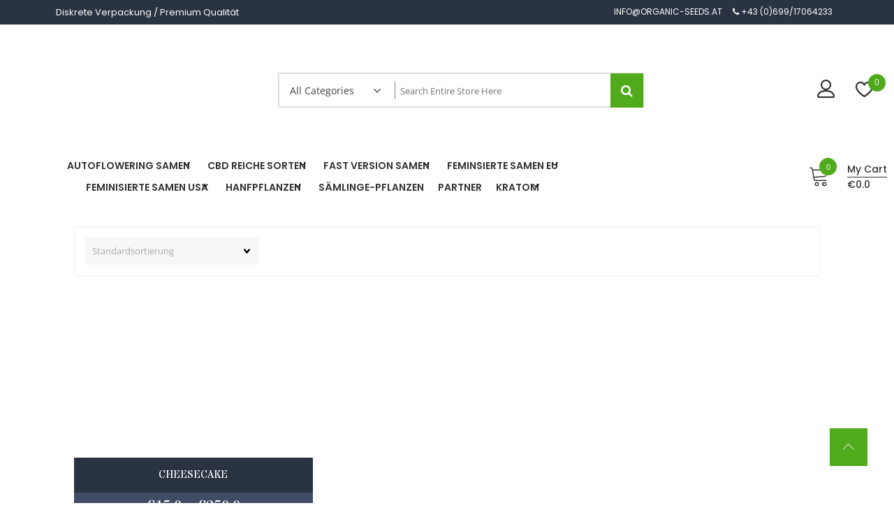

--- FILE ---
content_type: text/html; charset=UTF-8
request_url: https://organic-seeds.at/product-tag/cheese/
body_size: 37728
content:
<!doctype html><html dir="ltr" lang="de" prefix="og: https://ogp.me/ns#" itemscope itemtype="http://schema.org/WebPage"><head><meta charset="UTF-8"><meta name="viewport" content="width=device-width, initial-scale=1"><link rel="profile" href="https://gmpg.org/xfn/11"> <script>document.documentElement.className = document.documentElement.className + ' yes-js js_active js'</script> <link media="all" href="https://organic-seeds.at/wp-content/cache/autoptimize/css/autoptimize_a75821d0937e950372554626eef0750a.css" rel="stylesheet"><link media="only screen and (max-width: 768px)" href="https://organic-seeds.at/wp-content/cache/autoptimize/css/autoptimize_6fe211f8bb15af76999ce9135805d7af.css" rel="stylesheet"><title>Cheese - Organic Seeds</title><meta name="robots" content="max-image-preview:large" /><link rel="canonical" href="https://organic-seeds.at/product-tag/cheese/" /><meta name="generator" content="All in One SEO (AIOSEO) 4.9.3" /> <script type="application/ld+json" class="aioseo-schema">{"@context":"https:\/\/schema.org","@graph":[{"@type":"BreadcrumbList","@id":"https:\/\/organic-seeds.at\/product-tag\/cheese\/#breadcrumblist","itemListElement":[{"@type":"ListItem","@id":"https:\/\/organic-seeds.at#listItem","position":1,"name":"Zu Hause","item":"https:\/\/organic-seeds.at","nextItem":{"@type":"ListItem","@id":"https:\/\/organic-seeds.at\/shop\/#listItem","name":"Shop"}},{"@type":"ListItem","@id":"https:\/\/organic-seeds.at\/shop\/#listItem","position":2,"name":"Shop","item":"https:\/\/organic-seeds.at\/shop\/","nextItem":{"@type":"ListItem","@id":"https:\/\/organic-seeds.at\/product-tag\/cheese\/#listItem","name":"Cheese"},"previousItem":{"@type":"ListItem","@id":"https:\/\/organic-seeds.at#listItem","name":"Zu Hause"}},{"@type":"ListItem","@id":"https:\/\/organic-seeds.at\/product-tag\/cheese\/#listItem","position":3,"name":"Cheese","previousItem":{"@type":"ListItem","@id":"https:\/\/organic-seeds.at\/shop\/#listItem","name":"Shop"}}]},{"@type":"CollectionPage","@id":"https:\/\/organic-seeds.at\/product-tag\/cheese\/#collectionpage","url":"https:\/\/organic-seeds.at\/product-tag\/cheese\/","name":"Cheese - Organic Seeds","inLanguage":"de-DE","isPartOf":{"@id":"https:\/\/organic-seeds.at\/#website"},"breadcrumb":{"@id":"https:\/\/organic-seeds.at\/product-tag\/cheese\/#breadcrumblist"}},{"@type":"Organization","@id":"https:\/\/organic-seeds.at\/#organization","name":"Organic Seeds","description":"Legendary genetik","url":"https:\/\/organic-seeds.at\/","telephone":"+436503253370","logo":{"@type":"ImageObject","url":"https:\/\/organic-seeds.at\/wp-content\/uploads\/2024\/04\/Design-ohne-Titel-3.jpg","@id":"https:\/\/organic-seeds.at\/product-tag\/cheese\/#organizationLogo","width":1080,"height":1080,"caption":"Logo Organic Seeds"},"image":{"@id":"https:\/\/organic-seeds.at\/product-tag\/cheese\/#organizationLogo"},"sameAs":["https:\/\/www.instagram.com\/organic_seeds_austria\/","https:\/\/www.organic-seeds.at\/"]},{"@type":"WebSite","@id":"https:\/\/organic-seeds.at\/#website","url":"https:\/\/organic-seeds.at\/","name":"Organic Seeds","description":"Legendary genetik","inLanguage":"de-DE","publisher":{"@id":"https:\/\/organic-seeds.at\/#organization"}}]}</script>    <script data-cfasync='false' class='jdgm-settings-script'>window.jdgmSettings={"pagination":5,"disable_web_reviews":false,"badge_no_review_text":"No reviews","badge_n_reviews_text":"{{ n }} review/reviews","hide_badge_preview_if_no_reviews":true,"badge_hide_text":false,"enforce_center_preview_badge":false,"widget_title":"Customer Reviews","widget_open_form_text":"Write a review","widget_close_form_text":"Cancel review","widget_refresh_page_text":"Refresh page","widget_summary_text":"Based on {{ number_of_reviews }} review/reviews","widget_no_review_text":"Be the first to write a review","widget_name_field_text":"Name","widget_verified_name_field_text":"Verified Name (public)","widget_name_placeholder_text":"Enter your name (public)","widget_required_field_error_text":"This field is required.","widget_email_field_text":"Email","widget_verified_email_field_text":"Verified Email (private, can not be edited)","widget_email_placeholder_text":"Enter your email (private)","widget_email_field_error_text":"Please enter a valid email address.","widget_rating_field_text":"Rating","widget_review_title_field_text":"Review Title","widget_review_title_placeholder_text":"Give your review a title","widget_review_body_field_text":"Review","widget_review_body_placeholder_text":"Write your comments here","widget_pictures_field_text":"Picture/Video (optional)","widget_submit_review_text":"Submit Review","widget_submit_verified_review_text":"Submit Verified Review","widget_submit_success_msg_with_auto_publish":"Thank you! Please refresh the page in a few moments to see your review. You can remove or edit your review by logging into \u003ca href='https://judge.me/login' target='_blank' rel='nofollow noopener'\u003eJudge.me\u003c/a\u003e","widget_submit_success_msg_no_auto_publish":"Thank you! Your review will be published as soon as it is approved by the shop admin. You can remove or edit your review by logging into \u003ca href='https://judge.me/login' target='_blank' rel='nofollow noopener'\u003eJudge.me\u003c/a\u003e","widget_show_default_reviews_out_of_total_text":"Showing {{ n_reviews_shown }} out of {{ n_reviews }} reviews.","widget_show_all_link_text":"Show all","widget_show_less_link_text":"Show less","widget_author_said_text":"{{ reviewer_name }} said:","widget_days_text":"{{ n }} days ago","widget_weeks_text":"{{ n }} week/weeks ago","widget_months_text":"{{ n }} month/months ago","widget_years_text":"{{ n }} year/years ago","widget_yesterday_text":"Yesterday","widget_today_text":"Today","widget_replied_text":"\u003e\u003e {{ shop_name }} replied:","widget_read_more_text":"Read more","widget_rating_filter_see_all_text":"See all reviews","widget_sorting_most_recent_text":"Most Recent","widget_sorting_highest_rating_text":"Highest Rating","widget_sorting_lowest_rating_text":"Lowest Rating","widget_sorting_with_pictures_text":"Only Pictures","widget_sorting_most_helpful_text":"Most Helpful","widget_open_question_form_text":"Ask a question","widget_reviews_subtab_text":"Reviews","widget_questions_subtab_text":"Questions","widget_question_label_text":"Question","widget_answer_label_text":"Answer","widget_question_placeholder_text":"Write your question here","widget_submit_question_text":"Submit Question","widget_question_submit_success_text":"Thank you for your question! We will notify you once it gets answered.","verified_badge_text":"Verified","verified_badge_placement":"left-of-reviewer-name","widget_hide_border":false,"widget_social_share":false,"all_reviews_include_out_of_store_products":true,"all_reviews_out_of_store_text":"(out of store)","all_reviews_product_name_prefix_text":"about","enable_review_pictures":true,"widget_product_reviews_subtab_text":"Product Reviews","widget_shop_reviews_subtab_text":"Shop Reviews","widget_sorting_pictures_first_text":"Pictures First","floating_tab_button_name":"★ Judge.me Reviews","floating_tab_title":"Let customers speak for us","floating_tab_url":"https://organic-seeds.at/pages/reviews","all_reviews_text_badge_text":"Customers rate us {{ shop.metafields.judgeme.all_reviews_rating | round: 1 }}/5 based on {{ shop.metafields.judgeme.all_reviews_count }} reviews.","all_reviews_text_badge_url":"https://organic-seeds.at/pages/reviews","featured_carousel_title":"Let customers speak for us","featured_carousel_count_text":"from {{ n }} reviews","featured_carousel_url":"https://organic-seeds.at/pages/reviews","verified_count_badge_url":"https://organic-seeds.at/pages/reviews","picture_reminder_submit_button":"Upload Pictures","widget_sorting_videos_first_text":"Videos First","widget_review_pending_text":"Pending","remove_microdata_snippet":false,"preview_badge_no_question_text":"No questions","preview_badge_n_question_text":"{{ number_of_questions }} question/questions","widget_search_bar_placeholder":"Search reviews","widget_sorting_verified_only_text":"Verified only","featured_carousel_verified_badge_enable":true,"all_reviews_page_load_more_text":"Load More Reviews","widget_advanced_speed_features":5,"widget_public_name_text":"displayed publicly like","default_reviewer_name_has_non_latin":true,"widget_reviewer_anonymous":"Anonymous","medals_widget_title":"Judge.me Review Medals","widget_invalid_yt_video_url_error_text":"Not a YouTube video URL","widget_max_length_field_error_text":"Please enter no more than {0} characters.","widget_load_with_code_splitting":true,"widget_ugc_title":"Made by us, Shared by you","widget_ugc_subtitle":"Tag us to see your picture featured in our page","widget_ugc_primary_button_text":"Buy Now","widget_ugc_secondary_button_text":"Load More","widget_ugc_reviews_button_text":"View Reviews","widget_summary_average_rating_text":"{{ average_rating }} out of 5","widget_media_grid_title":"Customer photos \u0026 videos","widget_media_grid_see_more_text":"See more","widget_verified_by_judgeme_text":"Verified by Judge.me","widget_verified_by_judgeme_text_in_store_medals":"Verified by Judge.me","widget_media_field_exceed_quantity_message":"Sorry, we can only accept {{ max_media }} for one review.","widget_media_field_exceed_limit_message":"{{ file_name }} is too large, please select a {{ media_type }} less than {{ size_limit }}MB.","widget_review_submitted_text":"Review Submitted!","widget_question_submitted_text":"Question Submitted!","widget_close_form_text_question":"Cancel","widget_write_your_answer_here_text":"Write your answer here","widget_show_collected_by_judgeme":true,"widget_collected_by_judgeme_text":"collected by Judge.me","widget_load_more_text":"Load More","widget_full_review_text":"Full Review","widget_read_more_reviews_text":"Read More Reviews","widget_read_questions_text":"Read Questions","widget_questions_and_answers_text":"Questions \u0026 Answers","widget_verified_by_text":"Verified by","widget_number_of_reviews_text":"{{ number_of_reviews }} reviews","widget_back_button_text":"Back","widget_next_button_text":"Next","platform":"woocommerce","branding_url":"https://judge.me/reviews","branding_text":"Powered by Judge.me","locale":"en","reply_name":"Organic Seeds","widget_version":"3.0","footer":true,"autopublish":true,"review_dates":true,"enable_custom_form":false};</script> <script data-cfasync='false' class='jdgm-script'>!function(e){window.jdgm=window.jdgm||{},jdgm.CDN_HOST="https://cdn.judge.me/",
jdgm.docReady=function(d){(e.attachEvent?"complete"===e.readyState:"loading"!==e.readyState)?
setTimeout(d,0):e.addEventListener("DOMContentLoaded",d)},jdgm.loadCSS=function(d,t,o,a){
!o&&jdgm.loadCSS.requestedUrls.indexOf(d)>=0||(jdgm.loadCSS.requestedUrls.push(d),
(a=e.createElement("link")).rel="stylesheet",a.class="jdgm-stylesheet",a.media="nope!",
a.href=d,a.onload=function(){this.media="all",t&&setTimeout(t)},e.body.appendChild(a))},
jdgm.loadCSS.requestedUrls=[],jdgm.docReady(function(){(window.jdgmLoadCSS||e.querySelectorAll(
".jdgm-widget, .jdgm-all-reviews-page").length>0)&&(jdgmSettings.widget_load_with_code_splitting?
parseFloat(jdgmSettings.widget_version)>=3?jdgm.loadCSS(jdgm.CDN_HOST+"widget_v3/base.css"):
jdgm.loadCSS(jdgm.CDN_HOST+"widget/base.css"):jdgm.loadCSS(jdgm.CDN_HOST+"shopify_v2.css"))})}(document);</script> <script async data-cfasync="false" type="text/javascript" src="https://cdn.judge.me/loader.js"></script> <noscript><link rel="stylesheet" type="text/css" media="all" href="https://cdn.judge.me/shopify_v2.css"></noscript><link rel='dns-prefetch' href='//cdn.jsdelivr.net' /><link rel='dns-prefetch' href='//fonts.googleapis.com' /><link href='https://fonts.gstatic.com' crossorigin rel='preconnect' /><link href='https://sp-ao.shortpixel.ai' rel='preconnect' /><link rel="alternate" type="application/rss+xml" title="Organic Seeds &raquo; Feed" href="https://organic-seeds.at/feed/" /><link rel="alternate" type="application/rss+xml" title="Organic Seeds &raquo; Kommentar-Feed" href="https://organic-seeds.at/comments/feed/" /><link rel="alternate" type="application/rss+xml" title="Organic Seeds &raquo; Cheese Schlagwort Feed" href="https://organic-seeds.at/product-tag/cheese/feed/" /> <script type="text/javascript">var ajaxurl = 'https://organic-seeds.at/wp-admin/admin-ajax.php';</script> <link rel='stylesheet' id='google-fonts-css' href='//fonts.googleapis.com/css?family=Poppins%3A100%2C200%2C300%2C400%2C500%2C600%2C700%2C800%7CRoboto%3A400%2C300%2C500%2C700&#038;ver=6.9' type='text/css' media='all' /><style id='zigcy-lite-style-inline-css' type='text/css'>.store-mart-lite-cta-wrapper{background-image:url(http://demo.accesspressthemes.com/zigcy-lite/demo-two/wp-content/uploads/sites/3/2019/03/home1-large-banner.jpg);background-position:center;background-repeat:no-repeat;background-size:cover}.store-mart-lite-bread-home{background-image:url(https://sp-ao.shortpixel.ai/client/to_webp,q_glossy,ret_img/https://organic-seeds.at/wp-content/uploads/2020/04/cropped-sanlight.jpg);background-position:center;background-repeat:no-repeat;background-size:cover}.store-mart-lite-footer-wrap .store-mart-lite-footer-copyright{color:#707070}.store-mart-lite-section-footer-wrap-main{background-color:#f6f6f6}.container{max-width:1400px}.sm_search_form button#searchsubmit,span.wishlist-counter,.wishlist-dropdown p.buttons a,p.buttons a.wc-forward,.browse-category,a.slider-button,a.promo-price-title:hover:after,.store-mart-lite-button.btn1 a,a.store-mart-cat-prod-btn:hover:after,.store-mart-lite-cta-button a:hover:after,.plx_lat_prod_cat_section a.button.ajax_add_to_cart:hover:before,.plx_lat_prod_cat_section a.button.add_to_cart_button:hover:before,.site-footer ul li a:after,.store-mart-lite-footer-copyright a:after,.woocommerce span.onsale,.sml-blog-wrapp .blog-date,.widget-area h2.widget-title:after,.store-mart-lite-archive-navigation ul li.active a,.store-mart-lite-archive-navigation ul li a:hover,.store-mart-lite-archive-navigation .next a:hover:before,.store-mart-lite-archive-navigation .prev a:hover:before,.woocommerce button.button:hover,.woocommerce-cart .wc-proceed-to-checkout a.checkout-button:hover,.woocommerce button.button.alt:hover,.woocommerce a.button.alt:hover,.sml-single-thumb-wrapp .blog-date,.owl-dots button.owl-dot.active span,.owl-dots .owl-dot:hover span,.owl-dots .owl-dot.active span:hover,a.edit:hover,button.menu-toggle,.widget.woocommerce.widget_product_search button:hover,.header-two span.wishlist-counter,.header-two .sm-cart-icon-wrap span.sm-cart-count,.plx_pro_cat_slider_section .woocommerce .type-product a.add_to_cart_button:hover,.form-submit input#submit:hover,.sm-cart-icon-wrap span.sm-cart-count{background-color:#51aa1b}.sm_search_form button#searchsubmit,span.wishlist-counter,.wishlist-dropdown p.buttons a,p.buttons a.wc-forward,.browse-category,a.slider-button,a.promo-price-title:hover:after,.store-mart-lite-button.btn1 a,a.store-mart-cat-prod-btn:hover:after,.store-mart-lite-cta-button a:hover:after,.plx_lat_prod_cat_section a.button.ajax_add_to_cart:hover:before,.plx_lat_prod_cat_section a.button.add_to_cart_button:hover:before,.site-footer ul li a:after,.store-mart-lite-footer-copyright a:after,.woocommerce span.onsale,.sml-blog-wrapp .blog-date,.widget-area h2.widget-title:after,.store-mart-lite-archive-navigation ul li.active a,.store-mart-lite-archive-navigation ul li a:hover,.store-mart-lite-archive-navigation .next a:hover:before,.store-mart-lite-archive-navigation .prev a:hover:before,.woocommerce button.button:hover,.woocommerce-cart .wc-proceed-to-checkout a.checkout-button:hover,.woocommerce button.button.alt:hover,.woocommerce a.button.alt:hover,.sml-single-thumb-wrapp .blog-date,.owl-dots button.owl-dot.active span,.owl-dots .owl-dot:hover span,.owl-dots .owl-dot.active span:hover,a.edit:hover,button.menu-toggle,.widget.woocommerce.widget_product_search button:hover,.header-two span.wishlist-counter,.header-two .sm-cart-icon-wrap span.sm-cart-count,.plx_pro_cat_slider_section .woocommerce .type-product a.add_to_cart_button:hover,.form-submit input#submit:hover,.plx_pro_cat_slider_section .woocommerce a.added_to_cart:hover,.woocommerce a.button:hover{background-color:#51aa1b}@media (max-width:992px){.mob-side-nav-wrapp .menu-wrapp-outer .menu-primary-menu-container #primary-menu li.mob-menu-toggle>a{color:#51aa1b}}.store-mart-lite-sc-icons a:hover,.user-logout-wrap.sm-icon-header a span:hover,.sm-wishlist-wrap.sm-icon-header a.sm-wishlist-ct-class:hover,.descr-box a:hover,.wishlist-dropdown p.buttons a:hover,.menu-primary-menu-container a:hover,.main-navigation ul>.menu-item-has-children:hover:after,.cart-icon-wrap:hover .sm-cart-wrap,.cart-icon-wrap:hover .sm-cart-icon-wrap span.icon,.woocommerce-mini-cart.cart_list.product_list_widget h4.item-title a:hover,.main-navigation ul>.menu-item-has-children:hover>a,.descr-box h4.product-title a:hover,.woocommerce-mini-cart.cart_list.product_list_widget h4.item-title a:hover,.browse-category-wrap .categorylist ul li a:hover,a.slider-button:hover,a.promo-price-title:hover,.store-mart-lite-button.btn1 a:hover,a.store-mart-cat-prod-btn:hover,h2.woocommerce-loop-product__title a:hover,.store-mart-lite-cta-button a:hover,.plx_lat_prod_cat_section span.price,.sml-lat-prod-detail-wrap .lat-prod-cat-info h2.prod-title a:hover,.plx_lat_prod_cat_section a.button.ajax_add_to_cart:hover,.plx_lat_prod_cat_section a.button.add_to_cart_button:hover,.woocommerce ul.products li.product .price,.sml-scrollup span:hover,.trail-item.trail-end.current span,.woocommerce span.onsale:after,.sml-blog-wrapp .content-wrapp-outer .cat-links a:hover,.sml-blog-wrapp .content-wrapp-outer .entry-title a:hover,.widget-area li a:hover,.tagcloud a:hover,.woocommerce .woocommerce-cart-form .cart .product-name a:hover,.single-meta-wrapp .author-wrapp a:hover,.single-meta-wrapp .cat-links a:hover,.single-meta-wrapp .cat-links a:hover,.prev-text h4 a:hover,.prev-text h2 a:hover,.single_post_pagination_wrapper .prev-link h2 a:before,.next-text h4 a:hover,.next-text h2 a:hover,.single_post_pagination_wrapper .next-link h2 a:before,.single-tag-wrapp span.tags-links a:hover,.sml-add-to-wishlist-wrap .add-to-wishlist-custom a:hover:before,.sml-add-to-wishlist-wrap .compare-wrap a:hover:before,.sml-quick-view-wrapp a:hover:after,span.posted_in a:hover,.woocommerce-MyAccount-content a,.woocommerce-MyAccount-navigation ul li a:hover,.woocommerce-MyAccount-content a.button:hover,.woocommerce-LostPassword.lost_password a,.header-two .store-mart-lite-header-icons a:hover,.header-two .sm-wishlist-wrap.sm-icon-header:hover span.wishlist-counter,.header-two .sm-cart-icon-wrap:hover span.sm-cart-count,.plx_blog_section .blog-date-inner .posted-day,.plx_blog_section .blog-date-inner .ym-wrapp,.plx_blog_section .blog-inner-content .blog-title a:hover,.plx_blog_section .content-read-more a:hover,.plx_blog_section .content-read-more a:hover:after,.type-product a.add_to_cart_button.button:hover,.store-mart-lite-footer-copyright a,.main-navigation ul>.menu-item-has-children:hover span:after,.main-navigation ul>li.menu-item-has-children:hover:after,.header-one .cart-icon-wrap:hover .sm-cart-wrap,.header-one .cart-icon-wrap:hover .sm-cart-icon-wrap span.icon,.store-mart-lite-section-footer-wrap-main ul li a:hover,.author-wrapp a:hover,.sml-blog-wrapp .content-wrapp-outer .cat-links a,.logged-in-as a:hover,.error-404.not-found p.search-not-exists,.error-404.not-found a,.no-results.not-found .search-submit:hover,.user-logout-wrap.sm-icon-header a:hover,.user-logout-wrap.sm-icon-header a:hover,.header-one .cart-icon-wrap:hover .sm-cart-icon-wrap span,.woocommerce div.product p.price,.sml-archive-wrapper del span.woocommerce-Price-amount.amount,.reply a:hover,small a:hover,.header-one .cart-icon-wrap:hover .sm-cart-icon-wrap span.lnr-cart,.plx_lat_prod_cat_section a.added_to_cart:hover,a.added_to_cart:hover{color:#51aa1b}p.buttons a.wc-forward:hover{background:rgba(81,170,27,.8)}.woocommerce span.onsale:after,.woocommerce span.onsale:before{border-left-color:#51aa1b}.main-navigation .menu-primary-menu-container ul li ul.sub-menu li>a:before,.browse-category-wrap .categorylist ul li a:before,.sml-add-to-wishlist-wrap .compare-wrap span,.sml-add-to-wishlist-wrap .add-to-wishlist-custom a span,.sml-blog-wrapp .content-wrapp-inner .sml-read-more a,.widget-area form.search-form:after,.sml-quick-view-wrapp a span,.sml-add-to-wishlist-wrap .add-to-wishlist-custom a.add_to_wishlist.link-wishlist span,.sml-add-to-wishlist-wrap .add-to-wishlist-custom .yith-wcwl-wishlistexistsbrowse.show a span,.main-navigation .menu-primary-menu-container .menu.nav-menu a:before,.header-two .sml-search-icon:hover,.header-two .user-logout-wrap.sm-icon-header a:hover,.header-two .sm-wishlist-wrap.sm-icon-header a.sm-wishlist-ct-class:hover,.header-two .sm-cart-icon-wrap span.icon:hover,.plx_blog_section .content-read-more a:hover:before,.plx_pro_cat_slider_section li.slick-active button,.plx_prod_tab_cat_section .pwtb-catname-wrapper a:before,.main-navigation .menu-primary-menu-container .menu.nav-menu span:before,.sml-blog-wrapp .content-wrapp-outer .sm-read-more a span.hover,form.woocommerce-product-search:after,form.search-form:after,ins{background:#51aa1b}.wishlist-dropdown p.buttons a,.plx_pro_cat_slider_section .woocommerce .type-product a.add_to_cart_button:hover,.plx_pro_cat_slider_section .woocommerce a.added_to_cart:hover,.wishlist-dropdown p.buttons a:hover{border:1px solid #51aa1b}.error-404.not-found a{border-bottom:1px solid #51aa1b}.cart-icon-wrap:hover .sm-cart-wrap span.sm-cart-text,.tagcloud a:hover,.plx_blog_section .blog-date-inner .posted-day{border-color:#51aa1b}.sml-add-to-wishlist-wrap .compare-wrap span:after,.sml-add-to-wishlist-wrap .add-to-wishlist-custom span:after,.sml-quick-view-wrapp a span:after,.sml-add-to-wishlist-wrap .add-to-wishlist-custom span:after,.sml-add-to-wishlist-wrap .add-to-wishlist-custom .yith-wcwl-wishlistexistsbrowse.show a span:after{border-color:transparent transparent transparent #51aa1b}.sml-scrollup span:before{-webkit-box-shadow:inset 0 0 0 35px #51aa1b;box-shadow:inset 0 0 0 35px #51aa1b}.sml-scrollup span:hover:before{-webkit-box-shadow:inset 0 0 0 1px #51aa1b;box-shadow:inset 0 0 0 1px #51aa1b}</style><script src="https://organic-seeds.at/wp-includes/js/dist/vendor/react.min.js?ver=18.3.1.1" id="react-js"></script> <script src="https://organic-seeds.at/wp-includes/js/dist/vendor/react-dom.min.js?ver=18.3.1.1" id="react-dom-js"></script> <script src="https://organic-seeds.at/wp-includes/js/dist/vendor/react-jsx-runtime.min.js?ver=18.3.1" id="react-jsx-runtime-js"></script> <script src="https://organic-seeds.at/wp-includes/js/dist/dom-ready.min.js?ver=f77871ff7694fffea381" id="wp-dom-ready-js"></script> <script src="https://organic-seeds.at/wp-includes/js/dist/hooks.min.js?ver=dd5603f07f9220ed27f1" id="wp-hooks-js"></script> <script src="https://organic-seeds.at/wp-includes/js/dist/i18n.min.js?ver=c26c3dc7bed366793375" id="wp-i18n-js"></script> <script id="wp-i18n-js-after">wp.i18n.setLocaleData( { 'text direction\u0004ltr': [ 'ltr' ] } );
//# sourceURL=wp-i18n-js-after</script> <script id="wp-a11y-js-translations">( function( domain, translations ) {
	var localeData = translations.locale_data[ domain ] || translations.locale_data.messages;
	localeData[""].domain = domain;
	wp.i18n.setLocaleData( localeData, domain );
} )( "default", {"translation-revision-date":"2026-01-20 17:38:03+0000","generator":"GlotPress\/4.0.3","domain":"messages","locale_data":{"messages":{"":{"domain":"messages","plural-forms":"nplurals=2; plural=n != 1;","lang":"de"},"Notifications":["Benachrichtigungen"]}},"comment":{"reference":"wp-includes\/js\/dist\/a11y.js"}} );
//# sourceURL=wp-a11y-js-translations</script> <script src="https://organic-seeds.at/wp-includes/js/dist/a11y.min.js?ver=cb460b4676c94bd228ed" id="wp-a11y-js"></script> <script src="https://organic-seeds.at/wp-includes/js/dist/url.min.js?ver=9e178c9516d1222dc834" id="wp-url-js"></script> <script id="wp-api-fetch-js-translations">( function( domain, translations ) {
	var localeData = translations.locale_data[ domain ] || translations.locale_data.messages;
	localeData[""].domain = domain;
	wp.i18n.setLocaleData( localeData, domain );
} )( "default", {"translation-revision-date":"2026-01-20 17:38:03+0000","generator":"GlotPress\/4.0.3","domain":"messages","locale_data":{"messages":{"":{"domain":"messages","plural-forms":"nplurals=2; plural=n != 1;","lang":"de"},"Could not get a valid response from the server.":["Es konnte keine g\u00fcltige Antwort vom Server abgerufen werden."],"Unable to connect. Please check your Internet connection.":["Die Verbindung konnte nicht hergestellt werden. Bitte \u00fcberpr\u00fcfe deine Internetverbindung."],"Media upload failed. If this is a photo or a large image, please scale it down and try again.":["Das Hochladen der Mediendatei ist fehlgeschlagen. Wenn es sich um ein Foto oder ein gro\u00dfes Bild handelt, verkleinere es bitte und versuche es erneut."],"The response is not a valid JSON response.":["Die Antwort ist keine g\u00fcltige JSON-Antwort."]}},"comment":{"reference":"wp-includes\/js\/dist\/api-fetch.js"}} );
//# sourceURL=wp-api-fetch-js-translations</script> <script src="https://organic-seeds.at/wp-includes/js/dist/api-fetch.min.js?ver=3a4d9af2b423048b0dee" id="wp-api-fetch-js"></script> <script id="wp-api-fetch-js-after">wp.apiFetch.use( wp.apiFetch.createRootURLMiddleware( "https://organic-seeds.at/wp-json/" ) );
wp.apiFetch.nonceMiddleware = wp.apiFetch.createNonceMiddleware( "95c33d66fb" );
wp.apiFetch.use( wp.apiFetch.nonceMiddleware );
wp.apiFetch.use( wp.apiFetch.mediaUploadMiddleware );
wp.apiFetch.nonceEndpoint = "https://organic-seeds.at/wp-admin/admin-ajax.php?action=rest-nonce";
//# sourceURL=wp-api-fetch-js-after</script> <script src="https://organic-seeds.at/wp-includes/js/dist/blob.min.js?ver=9113eed771d446f4a556" id="wp-blob-js"></script> <script src="https://organic-seeds.at/wp-includes/js/dist/block-serialization-default-parser.min.js?ver=14d44daebf663d05d330" id="wp-block-serialization-default-parser-js"></script> <script src="https://organic-seeds.at/wp-includes/js/dist/autop.min.js?ver=9fb50649848277dd318d" id="wp-autop-js"></script> <script src="https://organic-seeds.at/wp-includes/js/dist/deprecated.min.js?ver=e1f84915c5e8ae38964c" id="wp-deprecated-js"></script> <script src="https://organic-seeds.at/wp-includes/js/dist/dom.min.js?ver=26edef3be6483da3de2e" id="wp-dom-js"></script> <script src="https://organic-seeds.at/wp-includes/js/dist/escape-html.min.js?ver=6561a406d2d232a6fbd2" id="wp-escape-html-js"></script> <script src="https://organic-seeds.at/wp-includes/js/dist/element.min.js?ver=6a582b0c827fa25df3dd" id="wp-element-js"></script> <script src="https://organic-seeds.at/wp-includes/js/dist/is-shallow-equal.min.js?ver=e0f9f1d78d83f5196979" id="wp-is-shallow-equal-js"></script> <script id="wp-keycodes-js-translations">( function( domain, translations ) {
	var localeData = translations.locale_data[ domain ] || translations.locale_data.messages;
	localeData[""].domain = domain;
	wp.i18n.setLocaleData( localeData, domain );
} )( "default", {"translation-revision-date":"2026-01-20 17:38:03+0000","generator":"GlotPress\/4.0.3","domain":"messages","locale_data":{"messages":{"":{"domain":"messages","plural-forms":"nplurals=2; plural=n != 1;","lang":"de"},"Tilde":["Tilde"],"Backtick":["Backtick"],"Period":["Punkt"],"Comma":["Komma"]}},"comment":{"reference":"wp-includes\/js\/dist\/keycodes.js"}} );
//# sourceURL=wp-keycodes-js-translations</script> <script src="https://organic-seeds.at/wp-includes/js/dist/keycodes.min.js?ver=34c8fb5e7a594a1c8037" id="wp-keycodes-js"></script> <script src="https://organic-seeds.at/wp-includes/js/dist/priority-queue.min.js?ver=2d59d091223ee9a33838" id="wp-priority-queue-js"></script> <script src="https://organic-seeds.at/wp-includes/js/dist/compose.min.js?ver=7a9b375d8c19cf9d3d9b" id="wp-compose-js"></script> <script src="https://organic-seeds.at/wp-includes/js/dist/private-apis.min.js?ver=4f465748bda624774139" id="wp-private-apis-js"></script> <script src="https://organic-seeds.at/wp-includes/js/dist/redux-routine.min.js?ver=8bb92d45458b29590f53" id="wp-redux-routine-js"></script> <script src="https://organic-seeds.at/wp-includes/js/dist/data.min.js?ver=f940198280891b0b6318" id="wp-data-js"></script> <script id="wp-data-js-after">( function() {
	var userId = 0;
	var storageKey = "WP_DATA_USER_" + userId;
	wp.data
		.use( wp.data.plugins.persistence, { storageKey: storageKey } );
} )();
//# sourceURL=wp-data-js-after</script> <script src="https://organic-seeds.at/wp-includes/js/dist/html-entities.min.js?ver=e8b78b18a162491d5e5f" id="wp-html-entities-js"></script> <script id="wp-rich-text-js-translations">( function( domain, translations ) {
	var localeData = translations.locale_data[ domain ] || translations.locale_data.messages;
	localeData[""].domain = domain;
	wp.i18n.setLocaleData( localeData, domain );
} )( "default", {"translation-revision-date":"2026-01-20 17:38:03+0000","generator":"GlotPress\/4.0.3","domain":"messages","locale_data":{"messages":{"":{"domain":"messages","plural-forms":"nplurals=2; plural=n != 1;","lang":"de"},"%s applied.":["%s wurde angewandt."],"%s removed.":["%s wurde entfernt."]}},"comment":{"reference":"wp-includes\/js\/dist\/rich-text.js"}} );
//# sourceURL=wp-rich-text-js-translations</script> <script src="https://organic-seeds.at/wp-includes/js/dist/rich-text.min.js?ver=5bdbb44f3039529e3645" id="wp-rich-text-js"></script> <script src="https://organic-seeds.at/wp-includes/js/dist/shortcode.min.js?ver=0b3174183b858f2df320" id="wp-shortcode-js"></script> <script src="https://organic-seeds.at/wp-includes/js/dist/warning.min.js?ver=d69bc18c456d01c11d5a" id="wp-warning-js"></script> <script id="wp-blocks-js-translations">( function( domain, translations ) {
	var localeData = translations.locale_data[ domain ] || translations.locale_data.messages;
	localeData[""].domain = domain;
	wp.i18n.setLocaleData( localeData, domain );
} )( "default", {"translation-revision-date":"2026-01-20 17:38:03+0000","generator":"GlotPress\/4.0.3","domain":"messages","locale_data":{"messages":{"":{"domain":"messages","plural-forms":"nplurals=2; plural=n != 1;","lang":"de"},"%1$s Block. Row %2$d":["Block %1$s. Zeile %2$d"],"Design":["Design"],"%s Block":["Block %s"],"%1$s Block. %2$s":["Block %1$s. %2$s"],"%1$s Block. Column %2$d":["Block %1$s. Spalte %2$d"],"%1$s Block. Column %2$d. %3$s":["Block %1$s. Spalte %2$d. %3$s"],"%1$s Block. Row %2$d. %3$s":["Block %1$s. Zeile %2$d. %3$s"],"Reusable blocks":["Wiederverwendbare Bl\u00f6cke"],"Embeds":["Einbettungen"],"Text":["Text"],"Widgets":["Widgets"],"Theme":["Theme"],"Media":["Medien"]}},"comment":{"reference":"wp-includes\/js\/dist\/blocks.js"}} );
//# sourceURL=wp-blocks-js-translations</script> <script src="https://organic-seeds.at/wp-includes/js/dist/blocks.min.js?ver=de131db49fa830bc97da" id="wp-blocks-js"></script> <script src="https://organic-seeds.at/wp-includes/js/dist/vendor/moment.min.js?ver=2.30.1" id="moment-js"></script> <script id="moment-js-after">moment.updateLocale( 'de_DE', {"months":["Januar","Februar","M\u00e4rz","April","Mai","Juni","Juli","August","September","Oktober","November","Dezember"],"monthsShort":["Jan.","Feb.","M\u00e4rz","Apr.","Mai","Juni","Juli","Aug.","Sep.","Okt.","Nov.","Dez."],"weekdays":["Sonntag","Montag","Dienstag","Mittwoch","Donnerstag","Freitag","Samstag"],"weekdaysShort":["So.","Mo.","Di.","Mi.","Do.","Fr.","Sa."],"week":{"dow":1},"longDateFormat":{"LT":"g:i a","LTS":null,"L":null,"LL":"F j, Y","LLL":"j. F Y, G:i","LLLL":null}} );
//# sourceURL=moment-js-after</script> <script src="https://organic-seeds.at/wp-includes/js/dist/date.min.js?ver=795a56839718d3ff7eae" id="wp-date-js"></script> <script id="wp-date-js-after">wp.date.setSettings( {"l10n":{"locale":"de_DE","months":["Januar","Februar","M\u00e4rz","April","Mai","Juni","Juli","August","September","Oktober","November","Dezember"],"monthsShort":["Jan.","Feb.","M\u00e4rz","Apr.","Mai","Juni","Juli","Aug.","Sep.","Okt.","Nov.","Dez."],"weekdays":["Sonntag","Montag","Dienstag","Mittwoch","Donnerstag","Freitag","Samstag"],"weekdaysShort":["So.","Mo.","Di.","Mi.","Do.","Fr.","Sa."],"meridiem":{"am":"a.m.","pm":"p.m.","AM":"a.m.","PM":"p.m."},"relative":{"future":"%s ab jetzt","past":"vor %s","s":"eine Sekunde","ss":"%d\u00a0Sekunden","m":"eine Minute","mm":"%d\u00a0Minuten","h":"eine Stunde","hh":"%d\u00a0Stunden","d":"ein Tag","dd":"%d\u00a0Tagen","M":"ein Monat","MM":"%d\u00a0Monaten","y":"ein Jahr","yy":"%d\u00a0Jahren"},"startOfWeek":1},"formats":{"time":"g:i a","date":"F j, Y","datetime":"j. F Y, G:i","datetimeAbbreviated":"j. M Y, G:i"},"timezone":{"offset":1,"offsetFormatted":"1","string":"Europe/Vienna","abbr":"CET"}} );
//# sourceURL=wp-date-js-after</script> <script src="https://organic-seeds.at/wp-includes/js/dist/primitives.min.js?ver=0b5dcc337aa7cbf75570" id="wp-primitives-js"></script> <script id="wp-components-js-translations">( function( domain, translations ) {
	var localeData = translations.locale_data[ domain ] || translations.locale_data.messages;
	localeData[""].domain = domain;
	wp.i18n.setLocaleData( localeData, domain );
} )( "default", {"translation-revision-date":"2026-01-20 17:38:03+0000","generator":"GlotPress\/4.0.3","domain":"messages","locale_data":{"messages":{"":{"domain":"messages","plural-forms":"nplurals=2; plural=n != 1;","lang":"de"},"December":["Dezember"],"November":["November"],"October":["Oktober"],"September":["September"],"August":["August"],"July":["Juli"],"June":["Juni"],"May":["Mai"],"April":["April"],"March":["M\u00e4rz"],"February":["Februar"],"January":["Januar"],"Optional":["Optional"],"%s, selected":["%s, ausgew\u00e4hlt"],"Go to the Previous Month":["Zum vorherigen Monat"],"Go to the Next Month":["Zum n\u00e4chsten Monat"],"Today, %s":["Heute, %s"],"Date range calendar":["Kalender mit Datumsbereich"],"Date calendar":["Terminkalender"],"input control\u0004Show %s":["%s anzeigen"],"Border color picker. The currently selected color has a value of \"%s\".":["Farbw\u00e4hler f\u00fcr R\u00e4nder. Die aktuell ausgew\u00e4hlte Farbe hat den Wert \u201e%s\u201c."],"Border color picker. The currently selected color is called \"%1$s\" and has a value of \"%2$s\".":["Farbw\u00e4hler f\u00fcr R\u00e4nder. Die aktuell ausgew\u00e4hlte Farbe hei\u00dft \u201e%1$s\u201c und hat den Wert \u201e%2$s\u201c."],"Border color and style picker. The currently selected color has a value of \"%s\".":["Farb- und Stilw\u00e4hler f\u00fcr R\u00e4nder. Die aktuell ausgew\u00e4hlte Farbe hat den Wert \u201e%s\u201c."],"Border color and style picker. The currently selected color has a value of \"%1$s\". The currently selected style is \"%2$s\".":["Farb- und Stilw\u00e4hler f\u00fcr R\u00e4nder. Die aktuell ausgew\u00e4hlte Farbe hat den Wert \u201e%1$s\u201c. Der aktuell ausgew\u00e4hlte Stil ist \u201e%2$s\u201c."],"Border color and style picker. The currently selected color is called \"%1$s\" and has a value of \"%2$s\".":["Farb- und Stilw\u00e4hler f\u00fcr R\u00e4nder. Die aktuell ausgew\u00e4hlte Farbe hei\u00dft \u201e%1$s\u201c und hat den Wert \u201e%2$s\u201c."],"Border color and style picker. The currently selected color is called \"%1$s\" and has a value of \"%2$s\". The currently selected style is \"%3$s\".":["Farb- und Stilw\u00e4hler f\u00fcr R\u00e4nder. Die aktuell ausgew\u00e4hlte Farbe hei\u00dft \u201e%1$s\u201c und hat den Wert \u201e%2$s\u201c. Der aktuell ausgew\u00e4hlte Stil ist \u201e%3$s\u201c."],"%d item selected":["%d Element ausgew\u00e4hlt","%d Elemente ausgew\u00e4hlt"],"Select AM or PM":["a.m. oder p.m. ausw\u00e4hlen"],"Select an item":["W\u00e4hle ein Element aus"],"No items found":["Es wurden keine Elemente gefunden"],"Remove color: %s":["Farbe entfernen: %s"],"authors\u0004All":["Alle"],"categories\u0004All":["Alle"],"Edit: %s":["Bearbeiten: %s"],"Left and right sides":["Linke und rechte Seiten"],"Top and bottom sides":["Obere und untere Seiten"],"Right side":["Rechte Seite"],"Left side":["Linke Seite"],"Bottom side":["Untere Seite"],"Top side":["Obere Seite"],"Large viewport largest dimension (lvmax)":["Gr\u00f6\u00dfte Abmessung des gro\u00dfen Viewports (lvmax)"],"Small viewport largest dimension (svmax)":["Gr\u00f6\u00dfte Abmessung des kleinen Viewports (svmax)"],"Dynamic viewport largest dimension (dvmax)":["Gr\u00f6\u00dfte Abmessung des dynamischen Viewports (dvmax)"],"Dynamic viewport smallest dimension (dvmin)":["Kleinste Abmessung des dynamischen Viewports (dvmin)"],"Dynamic viewport width or height (dvb)":["Dynamische Viewport-Breite oder -H\u00f6he (dvb)"],"Dynamic viewport width or height (dvi)":["Dynamische Viewport-Breite oder -H\u00f6he (dvi)"],"Dynamic viewport height (dvh)":["Dynamische Viewport-H\u00f6he (dvh)"],"Dynamic viewport width (dvw)":["Dynamische Viewport-Breite (dvw)"],"Large viewport smallest dimension (lvmin)":["Kleinste Abmessung des gro\u00dfen Viewports (lvmin)"],"Large viewport width or height (lvb)":["Gro\u00dfe Viewport-Breite oder -H\u00f6he (lvb)"],"Large viewport width or height (lvi)":["Gro\u00dfe Viewport-Breite oder -H\u00f6he (lvi)"],"Large viewport height (lvh)":["Gro\u00dfe Viewport-H\u00f6he (lvh)"],"Large viewport width (lvw)":["Gro\u00dfe Viewport-Breite (lvw)"],"Small viewport smallest dimension (svmin)":["Kleinste Abmessung des kleinen Viewports (svmin)"],"Small viewport width or height (svb)":["Kleine Viewport-Breite oder -H\u00f6he (svb)"],"Viewport smallest size in the block direction (svb)":["Kleinste Viewport-Gr\u00f6\u00dfe in der Block-Richtung (svb)"],"Small viewport width or height (svi)":["Kleine Viewport-Breite oder -H\u00f6he (svi)"],"Viewport smallest size in the inline direction (svi)":["Kleinste Viewport-Gr\u00f6\u00dfe in der Inline-Richtung (svi)"],"Small viewport height (svh)":["Kleine Viewport-H\u00f6he (svh)"],"Small viewport width (svw)":["Kleine Viewport-Breite (svw)"],"No color selected":["Es wurde keine Farbe ausgew\u00e4hlt"],"Required":["Erforderlich"],"Notice":["Hinweis"],"Error notice":["Fehlermeldung"],"Information notice":["Hinweis zur Information"],"Warning notice":["Warnhinweis"],"Focal point top position":["Fokuspunkt-Position oben"],"Focal point left position":["Fokuspunkt-Position links"],"Scrollable section":["Scrollbarer Abschnitt"],"Initial %d result loaded. Type to filter all available results. Use up and down arrow keys to navigate.":["Anfangs wird %d Ergebnis geladen. Tippe, um alle verf\u00fcgbaren Ergebnisse zu filtern. Verwende die Pfeiltasten nach oben und unten, um zu navigieren.","Anfangs werden %d Ergebnisse geladen. Tippe, um alle verf\u00fcgbaren Ergebnisse zu filtern. Verwende die Pfeiltasten nach oben und unten, um zu navigieren."],"Extra Extra Large":["Extrem gro\u00df"],"Show details":["Details anzeigen"],"Decrement":["Verringern"],"Increment":["Erh\u00f6hen"],"All options reset":["Alle Optionen wurden zur\u00fcckgesetzt"],"All options are currently hidden":["Alle Optionen sind derzeit ausgeblendet"],"%s is now visible":["%s ist jetzt sichtbar"],"%s hidden and reset to default":["%s ausblenden und auf Standard zur\u00fccksetzen"],"%s reset to default":["%s auf Standard zur\u00fccksetzen"],"XXL":["XXL"],"XL":["XL"],"L":["L"],"M":["M"],"S":["S"],"Unset":["Nicht festgelegt"],"%1$s. Selected":["%1$s wurde ausgew\u00e4hlt"],"%1$s. Selected. There is %2$d event":["%1$s wurde ausgew\u00e4hlt. Es gibt %2$d Ereignis","%1$s wurde ausgew\u00e4hlt. Es gibt %2$d Ereignisse"],"View next month":["N\u00e4chsten Monat anzeigen"],"View previous month":["Vorherigen Monat anzeigen"],"Border color and style picker":["Farb- und Stilw\u00e4hler f\u00fcr R\u00e4nder"],"Loading \u2026":["Wird geladen\u00a0\u2026"],"All sides":["Alle Seiten"],"Bottom border":["Rand unten"],"Right border":["Rand rechts"],"Left border":["Rand links"],"Top border":["Rand oben"],"Border color picker.":["Farbw\u00e4hler f\u00fcr R\u00e4nder."],"Border color and style picker.":["Farb- und Stilw\u00e4hler f\u00fcr R\u00e4nder."],"Custom color picker. The currently selected color is called \"%1$s\" and has a value of \"%2$s\".":["Individueller Farbw\u00e4hler. Die aktuell ausgew\u00e4hlte Farbe hei\u00dft \u201e%1$s\u201c und hat den Wert \u201e%2$s\u201c."],"Link sides":["Seiten verlinken"],"Unlink sides":["Links zu den Seiten entfernen"],"Reset all":["Alle zur\u00fccksetzen"],"Button label to reveal tool panel options\u0004%s options":["%s-Optionen"],"Hide and reset %s":["%s ausblenden und zur\u00fccksetzen"],"Reset %s":["%s zur\u00fccksetzen"],"Search %s":["%s suchen"],"Set custom size":["Individuelle Gr\u00f6\u00dfe festlegen"],"Use size preset":["Voreingestellte Gr\u00f6\u00dfe verwenden"],"Currently selected font size: %s":["Aktuell ausgew\u00e4hlte Schriftgr\u00f6\u00dfe: %s"],"Highlights":["Hervorhebungen"],"Size of a UI element\u0004Extra Large":["Extra gro\u00df"],"Size of a UI element\u0004Large":["Gro\u00df"],"Size of a UI element\u0004Medium":["Mittel"],"Size of a UI element\u0004Small":["Klein"],"Size of a UI element\u0004None":["Keine"],"Currently selected: %s":["Aktuell ausgew\u00e4hlt: %s"],"Reset colors":["Farben zur\u00fccksetzen"],"Reset gradient":["Verlauf zur\u00fccksetzen"],"Remove all colors":["Alle Farben entfernen"],"Remove all gradients":["Alle Verl\u00e4ufe entfernen"],"Color options":["Farb-Optionen"],"Gradient options":["Verlauf-Optionen"],"Add color":["Farbe hinzuf\u00fcgen"],"Add gradient":["Verlauf hinzuf\u00fcgen"],"Gradient name":["Name des Verlaufs"],"Color %d":["Farbe %d"],"Color format":["Farbformat"],"Hex color":["Hex-Farbe"],"%1$s (%2$d of %3$d)":["%1$s (%2$d von %3$d)"],"Invalid item":["Ung\u00fcltiges Element"],"Shadows":["Schatten"],"Duotone: %s":["Duoton: %s"],"Duotone code: %s":["Duoton-Code: %s"],"%1$s. There is %2$d event":["%1$s. Es gibt %2$d Ereignis","%1$s. Es gibt %2$d Ereignisse"],"Relative to root font size (rem)\u0004rems":["rem"],"Relative to parent font size (em)\u0004ems":["em"],"Points (pt)":["Punkte (pt)"],"Picas (pc)":["Picas (pc)"],"Inches (in)":["Inches (in)"],"Millimeters (mm)":["Millimeter (mm)"],"Centimeters (cm)":["Zentimeter (cm)"],"x-height of the font (ex)":["x-H\u00f6he der Schrift (ex)"],"Width of the zero (0) character (ch)":["Breite des Zeichens (ch) Null (0)"],"Viewport largest dimension (vmax)":["Gr\u00f6\u00dfte Viewport-Abmessung (vmax)"],"Viewport smallest dimension (vmin)":["Kleinste Viewport-Abmessung (vmin)"],"Percent (%)":["Prozent (%)"],"Border width":["Randbreite"],"Dotted":["Gepunktet"],"Dashed":["Gestrichelt"],"Viewport height (vh)":["Viewport-H\u00f6he (vh)"],"Viewport width (vw)":["Viewport-Breite (vw)"],"Relative to root font size (rem)":["Relativ zur Basis-Schriftgr\u00f6\u00dfe (rem)"],"Relative to parent font size (em)":["Relativ zur vererbten Schriftgr\u00f6\u00dfe (em)"],"Pixels (px)":["Pixel (px)"],"Percentage (%)":["Prozentual (%)"],"Close search":["Suche schlie\u00dfen"],"Search in %s":["Suche nach %s"],"Select unit":["Einheit ausw\u00e4hlen"],"Radial":["Radial"],"Linear":["Linear"],"Media preview":["Medien-Vorschau"],"Coordinated Universal Time":["Koordinierte Weltzeit"],"Color name":["Farbname"],"Reset search":["Suche zur\u00fccksetzen"],"Box Control":["Boxen-Steuerung"],"Alignment Matrix Control":["Steuerung der Ausrichtungsmatrix"],"Bottom Center":["Unten zentriert"],"Center Right":["Mitte rechts"],"Center Left":["Mitte links"],"Top Center":["Oben zentriert"],"Solid":["Einfarbig"],"Finish":["Fertigstellen"],"Page %1$d of %2$d":["Seite %1$d von %2$d"],"Guide controls":["Guide-Bedienelemente"],"Gradient: %s":["Verlauf: %s"],"Gradient code: %s":["Code f\u00fcr den Verlauf: %s"],"Remove Control Point":["Kontrollpunkt entfernen"],"Use your left or right arrow keys or drag and drop with the mouse to change the gradient position. Press the button to change the color or remove the control point.":["Benutze deine linke oder rechte Pfeiltaste oder Drag-and-drop mit der Maus, um die Verlaufs-Position zu \u00e4ndern. Dr\u00fccke den Button, um die Farbe zu \u00e4ndern oder den Kontrollpunkt zu entfernen."],"Gradient control point at position %1$d%% with color code %2$s.":["Verlaufs-Kontrollpunkt an der Position %1$d\u00a0%% mit dem Farbcode %2$s."],"Extra Large":["Extra gro\u00df"],"Small":["Klein"],"Angle":["Winkel"],"Separate with commas or the Enter key.":["Mit Kommas oder der Eingabetaste trennen."],"Separate with commas, spaces, or the Enter key.":["Mit Kommas, Leerzeichen oder der Eingabetaste trennen."],"Copied!":["Kopiert!"],"%d result found.":["%d\u00a0Ergebnis wurde gefunden.","%d\u00a0Ergebnisse wurden gefunden."],"Number of items":["Anzahl der Elemente"],"Category":["Kategorie"],"Z \u2192 A":["Z bis A"],"A \u2192 Z":["A bis Z"],"Oldest to newest":["alt nach neu"],"Newest to oldest":["neu nach alt"],"Order by":["Reihenfolge von"],"Dismiss this notice":["Diesen Hinweis verwerfen"],"Remove item":["Element entfernen"],"Item removed.":["Das Element wurde entfernt."],"Item added.":["Das Element wurde hinzugef\u00fcgt."],"Add item":["Element hinzuf\u00fcgen"],"Reset":["Zur\u00fccksetzen"],"(opens in a new tab)":["(\u00f6ffnet in neuem Tab)"],"Minutes":["Minuten"],"Color code: %s":["Farbcode: %s"],"Custom color picker":["Individueller Farbw\u00e4hler"],"No results.":["Keine Ergebnisse."],"%d result found, use up and down arrow keys to navigate.":["%d Ergebnis gefunden. Benutze die Pfeiltasten nach oben oder unten zum Navigieren.","%d Ergebnisse gefunden. Benutze die Pfeiltasten nach oben oder unten zum Navigieren."],"Time":["Zeit"],"Day":["Tag"],"Month":["Monat"],"Date":["Datum"],"Hours":["Stunden"],"Item selected.":["Der Eintrag wurde ausgew\u00e4hlt."],"Previous":["Zur\u00fcck"],"Year":["Jahr"],"Back":["Zur\u00fcck"],"Style":["Stil"],"Large":["Gro\u00df"],"Drop files to upload":["Dateien f\u00fcr den Upload ablegen"],"Clear":["Leeren"],"Mixed":["Gemischt"],"Custom":["Individuell"],"Next":["Weiter"],"PM":["p.m."],"AM":["a.m."],"Bottom Right":["Unten rechts"],"Bottom Left":["Unten links"],"Top Right":["Oben rechts"],"Top Left":["Oben links"],"Type":["Typ"],"Top":["Oben"],"Copy":["Kopieren"],"Font size":["Schriftgr\u00f6\u00dfe"],"Calendar":["Kalender"],"No results found.":["Es wurden keine Ergebnisse gefunden."],"Default":["Standard"],"Close":["Schlie\u00dfen"],"Search":["Suchen"],"OK":["OK"],"Medium":["Mittel"],"Center":["Zentriert"],"Left":["Links"],"Cancel":["Abbrechen"],"Done":["Fertig"],"None":["Keine"],"Categories":["Kategorien"],"Author":["Autor"]}},"comment":{"reference":"wp-includes\/js\/dist\/components.js"}} );
//# sourceURL=wp-components-js-translations</script> <script src="https://organic-seeds.at/wp-includes/js/dist/components.min.js?ver=ad5cb4227f07a3d422ad" id="wp-components-js"></script> <script src="https://organic-seeds.at/wp-includes/js/dist/keyboard-shortcuts.min.js?ver=fbc45a34ce65c5723afa" id="wp-keyboard-shortcuts-js"></script> <script id="wp-commands-js-translations">( function( domain, translations ) {
	var localeData = translations.locale_data[ domain ] || translations.locale_data.messages;
	localeData[""].domain = domain;
	wp.i18n.setLocaleData( localeData, domain );
} )( "default", {"translation-revision-date":"2026-01-20 17:38:03+0000","generator":"GlotPress\/4.0.3","domain":"messages","locale_data":{"messages":{"":{"domain":"messages","plural-forms":"nplurals=2; plural=n != 1;","lang":"de"},"Search commands and settings":["Nach Befehlen und Einstellungen suchen"],"Command suggestions":["Befehlsvorschl\u00e4ge"],"Command palette":["Befehlspalette"],"Open the command palette.":["Die Befehlspalette \u00f6ffnen."],"No results found.":["Es wurden keine Ergebnisse gefunden."]}},"comment":{"reference":"wp-includes\/js\/dist\/commands.js"}} );
//# sourceURL=wp-commands-js-translations</script> <script src="https://organic-seeds.at/wp-includes/js/dist/commands.min.js?ver=cac8f4817ab7cea0ac49" id="wp-commands-js"></script> <script src="https://organic-seeds.at/wp-includes/js/dist/notices.min.js?ver=f62fbf15dcc23301922f" id="wp-notices-js"></script> <script src="https://organic-seeds.at/wp-includes/js/dist/preferences-persistence.min.js?ver=e954d3a4426d311f7d1a" id="wp-preferences-persistence-js"></script> <script id="wp-preferences-js-translations">( function( domain, translations ) {
	var localeData = translations.locale_data[ domain ] || translations.locale_data.messages;
	localeData[""].domain = domain;
	wp.i18n.setLocaleData( localeData, domain );
} )( "default", {"translation-revision-date":"2026-01-20 17:38:03+0000","generator":"GlotPress\/4.0.3","domain":"messages","locale_data":{"messages":{"":{"domain":"messages","plural-forms":"nplurals=2; plural=n != 1;","lang":"de"},"Preference activated - %s":["Pr\u00e4ferenz aktiviert \u2013 %s"],"Preference deactivated - %s":["Pr\u00e4ferenz deaktiviert \u2013 %s"],"Preferences":["Voreinstellungen"],"Back":["Zur\u00fcck"]}},"comment":{"reference":"wp-includes\/js\/dist\/preferences.js"}} );
//# sourceURL=wp-preferences-js-translations</script> <script src="https://organic-seeds.at/wp-includes/js/dist/preferences.min.js?ver=2ca086aed510c242a1ed" id="wp-preferences-js"></script> <script id="wp-preferences-js-after">( function() {
				var serverData = false;
				var userId = "0";
				var persistenceLayer = wp.preferencesPersistence.__unstableCreatePersistenceLayer( serverData, userId );
				var preferencesStore = wp.preferences.store;
				wp.data.dispatch( preferencesStore ).setPersistenceLayer( persistenceLayer );
			} ) ();
//# sourceURL=wp-preferences-js-after</script> <script src="https://organic-seeds.at/wp-includes/js/dist/style-engine.min.js?ver=7c6fcedc37dadafb8a81" id="wp-style-engine-js"></script> <script src="https://organic-seeds.at/wp-includes/js/dist/token-list.min.js?ver=cfdf635a436c3953a965" id="wp-token-list-js"></script> <script id="wp-block-editor-js-translations">( function( domain, translations ) {
	var localeData = translations.locale_data[ domain ] || translations.locale_data.messages;
	localeData[""].domain = domain;
	wp.i18n.setLocaleData( localeData, domain );
} )( "default", {"translation-revision-date":"2026-01-20 17:38:03+0000","generator":"GlotPress\/4.0.3","domain":"messages","locale_data":{"messages":{"":{"domain":"messages","plural-forms":"nplurals=2; plural=n != 1;","lang":"de"},"Uncategorized":["Allgemein"],"Multiple <main> elements detected. The duplicate may be in your content or template. This is not valid HTML and may cause accessibility issues. Please change this HTML element.":["Es wurden mehrere <main>-Elemente erkannt. Das Duplikat befindet sich m\u00f6glicherweise in deinem Inhalt oder Template. Dies ist kein g\u00fcltiges HTML und kann zu Problemen mit der Barrierefreiheit f\u00fchren. Bitte \u00e4ndere dieses HTML-Element."],"%s (Already in use)":["%s (wird bereits verwendet)"],"The <button> element should be used for interactive controls that perform an action on the current page, such as opening a modal or toggling content visibility.":["Das Element <button> sollte f\u00fcr interaktive Steuerelemente verwendet werden, die eine Aktion auf der aktuellen Seite ausf\u00fchren, wie das \u00d6ffnen eines Modals oder das Umschalten der Sichtbarkeit des Inhalts."],"The <a> element should be used for links that navigate to a different page or to a different section within the same page.":["Das Element <a> sollte f\u00fcr Links verwendet werden, die zu einer anderen Seite oder zu einem anderen Abschnitt innerhalb derselben Seite f\u00fchren."],"Edit contents":["Inhalte bearbeiten"],"The <a>Link Relation<\/a> attribute defines the relationship between a linked resource and the current document.":["Das Attribut <a>Link-Beziehung<\/a> definiert die Beziehung zwischen einer verlinkten Ressource und dem aktuellen Dokument."],"Link relation":["Link-Beziehung"],"Block is hidden.":["Der Block ist ausgeblendet."],"Visible":["Sichtbar"],"Block hidden. You can access it via the List View (%s).":["Der Block ist ausgeblendet. Du kannst \u00fcber die Listenansicht (%s) darauf zugreifen."],"Blocks hidden. You can access them via the List View (%s).":["Die Bl\u00f6cke sind ausgeblendet. Du kannst \u00fcber die Listenansicht (%s) darauf zugreifen."],"Source not registered":["Quelle ist nicht registriert"],"Not connected":["Nicht verbunden"],"No sources available":["Keine Quellen verf\u00fcgbar"],"Show or hide the selected block(s).":["Die ausgew\u00e4hlten Bl\u00f6cke ein- oder ausblenden."],"Paste the copied style to the selected block(s).":["F\u00fcgt den kopierten Stil in den ausgew\u00e4hlten Block oder in die ausgew\u00e4hlten Bl\u00f6cke ein."],"Set custom border radius":["Individuellen Eckenradius festlegen"],"Use border radius preset":["Eckenradius-Vorgabe verwenden"],"Allowed Blocks":["Zul\u00e4ssige Bl\u00f6cke"],"Specify which blocks are allowed inside this container.":["Lege fest, welche Bl\u00f6cke innerhalb dieses Containers zul\u00e4ssig sind."],"Select which blocks can be added inside this container.":["Lege fest, welche Bl\u00f6cke innerhalb dieses Containers hinzugef\u00fcgt werden k\u00f6nnen."],"Manage allowed blocks":["Verwaltung zul\u00e4ssiger Bl\u00f6cke"],"Unsync and edit":["Desynchronisieren und bearbeiten"],"Synced with the selected %s.":["Mit der ausgew\u00e4hlten Entit\u00e4t (%s) synchronisiert."],"Blog home":["Blog-Titelseite"],"Attachment":["Anhang"],"The <nav> element should be used to identify groups of links that are intended to be used for website or page content navigation.":["Das Element <nav> sollte verwendet werden, um Linkgruppen zu kennzeichnen, die f\u00fcr die Navigation durch die Website oder den Seiteninhalt bestimmt sind."],"The <div> element should only be used if the block is a design element with no semantic meaning.":["Das Element <div> sollte nur verwendet werden, wenn der Block ein Gestaltungselement ohne semantische Bedeutung ist."],"Enlarge on click":["Vergr\u00f6\u00dfern bei Klick"],"Choose whether to use the same value for all screen sizes or a unique value for each screen size.":["W\u00e4hle, ob du denselben Wert f\u00fcr alle Bildschirmgr\u00f6\u00dfen oder einen eindeutigen Wert f\u00fcr jede Bildschirmgr\u00f6\u00dfe verwenden m\u00f6chtest."],"Drag and drop a video, upload, or choose from your library.":["Verschiebe ein Video per Drag-and-drop, lade eines hoch oder w\u00e4hle ein Video aus deiner Mediathek aus."],"Drag and drop an image, upload, or choose from your library.":["Verschiebe ein Bild per Drag-and-drop, lade eines hoch oder w\u00e4hle ein Bild aus deiner Mediathek aus."],"Drag and drop an audio file, upload, or choose from your library.":["Verschiebe eine Audiodatei per Drag-and-drop, lade eine hoch oder w\u00e4hle eine aus deiner Mediathek aus."],"Drag and drop an image or video, upload, or choose from your library.":["Verschiebe ein Bild oder Video per Drag-and-drop, lade eines hoch oder w\u00e4hle eines aus deiner Mediathek aus."],"%d%%":["%d\u00a0%%"],"Image cropped and rotated.":["Das Bild wurde zugeschnitten und gedreht."],"Image rotated.":["Das Bild wurde gedreht."],"Image cropped.":["Das Bild wurde zugeschnitten."],"%d block moved.":["%d Block wurde verschoben.","%d Bl\u00f6cke wurden verschoben."],"Shuffle styles":["Zuf\u00e4llige Stile"],"Change design":["Design \u00e4ndern"],"action: convert blocks to grid\u0004Grid":["Raster"],"action: convert blocks to stack\u0004Stack":["Stapel"],"action: convert blocks to row\u0004Row":["Zeile"],"action: convert blocks to group\u0004Group":["Gruppe"],"Lock removal":["Entfernen sperren"],"Lock movement":["Verschieben sperren"],"Lock editing":["Bearbeiten sperren"],"Select the features you want to lock":["W\u00e4hle die Funktionen aus, die du sperren m\u00f6chtest"],"Full height":["Volle H\u00f6he"],"Block \"%s\" can't be inserted.":["Der Block \u201e%s\u201c konnte nicht eingef\u00fcgt werden."],"Styles copied to clipboard.":["Die Stile wurden in die Zwischenablage kopiert."],"Paste the selected block(s).":["Ausgew\u00e4hlte(n) Block\/Bl\u00f6cke einf\u00fcgen."],"Cut the selected block(s).":["Ausgew\u00e4hlte(n) Block\/Bl\u00f6cke ausschneiden."],"Copy the selected block(s).":["Ausgew\u00e4hlte(n) Block\/Bl\u00f6cke kopieren."],"file name\u0004unnamed":["unbenannt"],"Nested blocks will fill the width of this container.":["Verschachtelte Bl\u00f6cke f\u00fcllen die Breite dieses Containers aus."],"verb\u0004Upload":["Hochladen"],"Link information":["Link-Information"],"Manage link":["Link verwalten"],"You are currently in Design mode.":["Du bist derzeit im Design-Modus."],"You are currently in Write mode.":["Du bist derzeit im Schreiben-Modus."],"Starter content":["Starter-Inhalt"],"spacing\u0004%1$s %2$s":["%1$s %2$s"],"font\u0004%1$s %2$s":["%1$s %2$s"],"Empty %s; start writing to edit its value":["%s leeren; schreibe, um seinen Wert zu bearbeiten"],"Unlock content locked blocks\u0004Modify":["\u00c4ndern"],"Attributes connected to custom fields or other dynamic data.":["Attribute, die mit individuellen Feldern oder anderen dynamischen Daten verbunden sind."],"Drag and drop patterns into the canvas.":["Ziehe die Vorlagen per Drag-and-drop in den Inhaltsbereich."],"Drop pattern.":["Vorlage ablegen."],"Layout type":["Layout-Typ"],"Block with fixed width in flex layout\u0004Fixed":["Fest"],"Block with expanding width in flex layout\u0004Grow":["Wachsen"],"Intrinsic block width in flex layout\u0004Fit":["Anpassen"],"Background size, position and repeat options.":["Die Hintergrundgr\u00f6\u00dfe, Position und Wiederholungsoptionen."],"Grid item position":["Rasterelement-Position"],"Grid items are placed automatically depending on their order.":["Die Rasterelemente werden entsprechend ihrer Reihenfolge automatisch platziert."],"Grid items can be manually placed in any position on the grid.":["Die Rasterelemente k\u00f6nnen manuell an jeder beliebigen Stelle des Rasters platziert werden."],"font weight\u0004Extra Black":["Extra-Schwarz"],"font style\u0004Oblique":["Schr\u00e4g"],"This block is locked.":["Dieser Block ist gesperrt."],"Selected blocks are grouped.":["Ausgew\u00e4hlte Bl\u00f6cke werden gruppiert."],"Generic label for pattern inserter button\u0004Add pattern":["Vorlage hinzuf\u00fcgen"],"block toolbar button label and description\u0004These blocks are connected.":["Diese Bl\u00f6cke sind miteinander verbunden."],"block toolbar button label and description\u0004This block is connected.":["Dieser Block ist verbunden."],"Create a group block from the selected multiple blocks.":["Erstelle einen Gruppenblock aus mehreren ausgew\u00e4hlten Bl\u00f6cken."],"Collapse all other items.":["Alle anderen Elemente einklappen."],"This block allows overrides. Changing the name can cause problems with content entered into instances of this pattern.":["Dieser Block erlaubt \u00dcberschreibungen. Das \u00c4ndern des Namens kann zu Problemen mit Inhalten f\u00fchren, die in Instanzen dieser Vorlage eingegeben wurden."],"Grid placement":["Platzierung des Rasters"],"Row span":["Reihenausdehnung"],"Column span":["Spaltenausdehnung"],"Grid span":["Rasterausdehnung"],"Background image width":["Breite des Hintergrundbilds"],"Size option for background image control\u0004Tile":["Kachel"],"Size option for background image control\u0004Contain":["Einpassen"],"Size option for background image control\u0004Cover":["Abdecken"],"No background image selected":["Es wurde kein Hintergrundbild ausgew\u00e4hlt"],"Background image: %s":["Hintergrundbild: %s"],"Add background image":["Hintergrundbild festlegen"],"Image has a fixed width.":["Das Bild hat eine feste Breite."],"Manual":["Manuell"],"Blocks can't be inserted into other blocks with bindings":["Bl\u00f6cke k\u00f6nnen nicht in andere Bl\u00f6cke mit Bindungen eingef\u00fcgt werden"],"Focal point":["Fokuspunkt"],"Be careful!":["Sei vorsichtig!"],"%s.":["%s."],"%s styles.":["%s Stile."],"%s settings.":["%s Einstellungen."],"%s element.":["%s-Element.","%s Elemente."],"%s block.":["%s Block.","%s Bl\u00f6cke."],"Disable enlarge on click":["Vergr\u00f6\u00dfern bei Klick deaktivieren"],"Scales the image with a lightbox effect":["Skaliert das Bild mit einem Lightbox-Effekt"],"Scale the image with a lightbox effect.":["Das Bild mit einem Lightbox-Effekt skalieren."],"Link CSS class":["CSS-Klasse des Links"],"Link to attachment page":["Link zur Anhangseite"],"Link to image file":["Link zur Bilddatei"],"screen sizes\u0004All":["Alle"],"Locked":["Gesperrt"],"Multiple blocks selected":["Mehrere Bl\u00f6cke sind ausgew\u00e4hlt"],"No transforms.":["Keine Transformationen."],"Select parent block: %s":["\u00dcbergeordneten Block ausw\u00e4hlen: %s"],"patterns\u0004Not synced":["Nicht synchronisiert"],"patterns\u0004Synced":["Synchronisiert"],"Manage the inclusion of blocks added automatically by plugins.":["Verwalte die Aufnahme von Bl\u00f6cken, die von Plugins automatisch hinzugef\u00fcgt werden."],"Border & Shadow":["R\u00e4nder und Schatten"],"Drop shadows":["Schlagschatten"],"Drop shadow":["Schlagschatten"],"Repeat":["Wiederholen"],"Link copied to clipboard.":["Der Link wurde in die Zwischenablage kopiert."],"patterns\u0004All":["Alle"],"The <main> element should be used for the primary content of your document only.":["Das <main>-Element sollte nur f\u00fcr den haupts\u00e4chlichen Inhalt deines Dokuments benutzt werden."],"Image settings\u0004Settings":["Einstellungen"],"Ungroup":["Gruppe aufl\u00f6sen"],"Block name changed to: \"%s\".":["Der Name des Blocks wurde auf: \u201e%s\u201c ge\u00e4ndert."],"Block name reset to: \"%s\".":["Der Name des Blocks wurde auf: \u201e%s\u201c zur\u00fcckgesetzt."],"Drop to upload":["Zum Hochladen hineinziehen und loslassen"],"Background image":["Hintergrundbild"],"Only images can be used as a background image.":["Nur Bilder k\u00f6nnen als Hintergrundbilder verwendet werden."],"No results found":["Es wurden keine Ergebnisse gefunden"],"%d category button displayed.":["%d Kategorie-Button wird angezeigt.","%d Kategorie-Buttons werden angezeigt."],"https:\/\/wordpress.org\/patterns\/":["https:\/\/de.wordpress.org\/patterns\/"],"Patterns are available from the <Link>WordPress.org Pattern Directory<\/Link>, bundled in the active theme, or created by users on this site. Only patterns created on this site can be synced.":["Vorlagen sind im <Link>WordPress.org-Vorlagen-Verzeichnis<\/Link> verf\u00fcgbar, die im aktivierten Theme geb\u00fcndelt sind oder von Benutzern auf dieser Website erstellt wurden. Nur auf dieser Website erstellte Vorlagen k\u00f6nnen synchronisiert werden."],"Theme & Plugins":["Theme und Plugins"],"Pattern Directory":["Vorlagen-Verzeichnis"],"%d pattern found":["Es wurde %d Vorlage gefunden","Es wurden %d Vorlagen gefunden"],"Select text across multiple blocks.":["Text \u00fcber mehrere Bl\u00f6cke hinweg w\u00e4hlen."],"Last page":["Letzte Seite"],"paging\u0004%1$s of %2$s":["%1$s von %2$s"],"First page":["Erste Seite"],"Page":["Seite"],"Image is contained without distortion.":["Das Bild wird ohne Verzerrung eingef\u00fcgt."],"Image covers the space evenly.":["Das Bild deckt die Fl\u00e4che gleichm\u00e4\u00dfig ab."],"Image size option for resolution control\u0004Full Size":["Volle Gr\u00f6\u00dfe"],"Image size option for resolution control\u0004Large":["Gro\u00df"],"Image size option for resolution control\u0004Medium":["Mittel"],"Image size option for resolution control\u0004Thumbnail":["Vorschaubild"],"Scale down the content to fit the space if it is too big. Content that is too small will have additional padding.":["Wenn der Inhalt zu gro\u00df ist, wird er verkleinert, damit er in den Bereich passt. Inhalte, die zu klein sind, erhalten einen zus\u00e4tzlichen Innenabstand."],"Scale option for dimensions control\u0004Scale down":["Kleiner skalieren"],"Do not adjust the sizing of the content. Content that is too large will be clipped, and content that is too small will have additional padding.":["Die Gr\u00f6\u00dfe des Inhalts wird nicht angepasst. Zu gro\u00dfe Inhalte werden abgeschnitten, und zu kleine Inhalte erhalten einen zus\u00e4tzlichen Innenabstand."],"Scale option for dimensions control\u0004None":["Nichts"],"Fill the space by clipping what doesn't fit.":["Der Bereich wird ausgef\u00fcllt, wobei das, was nicht passt, abgeschnitten wird."],"Scale option for dimensions control\u0004Cover":["Abdecken"],"Fit the content to the space without clipping.":["Der Inhalt wird ohne Zuschnitt an den vorhandenen Bereich angepasst."],"Scale option for dimensions control\u0004Contain":["Einpassen"],"Fill the space by stretching the content.":["Der Bereich wird durch Streckung des Inhalts ausgef\u00fcllt."],"Scale option for dimensions control\u0004Fill":["F\u00fcllen"],"Aspect ratio":["Seitenverh\u00e4ltnis"],"Aspect ratio option for dimensions control\u0004Custom":["Individuell"],"Aspect ratio option for dimensions control\u0004Original":["Original"],"%d Block":["%d Block","%d Bl\u00f6cke"],"Suggestions":["Vorschl\u00e4ge"],"Additional link settings\u0004Advanced":["Erweitert"],"Resolution":["Aufl\u00f6sung"],"https:\/\/wordpress.org\/documentation\/article\/customize-date-and-time-format\/":["https:\/\/wordpress.org\/documentation\/article\/customize-date-and-time-format\/"],"Example:":["Beispiel:"],"Change level":["Ebene wechseln"],"Position: %s":["Position: %s"],"Name for applying graphical effects\u0004Filters":["Filter"],"The block will stick to the scrollable area of the parent %s block.":["Der Block wird oben am scrollbaren Bereich des \u00fcbergeordneten Blocks %s gehalten."],"Add after":["Danach hinzuf\u00fcgen"],"Add before":["Davor hinzuf\u00fcgen"],"My patterns":["Meine Vorlagen"],"https:\/\/wordpress.org\/documentation\/article\/page-jumps\/":["https:\/\/wordpress.org\/documentation\/article\/page-jumps\/"],"Minimum column width":["Minimale Spaltenbreite"],"Grid":["Raster"],"Horizontal & vertical":["Horizontal und vertikal"],"Name for the value of the CSS position property\u0004Fixed":["Fest"],"Name for the value of the CSS position property\u0004Sticky":["Oben gehalten"],"There is an error with your CSS structure.":["Es gibt einen Fehler mit deiner CSS-Struktur."],"Shadow":["Schatten"],"Append to %1$s block at position %2$d, Level %3$d":["Anwenden auf Block %1$s an Position %2$d, Ebene %3$d"],"%s block inserted":["Der Block %s wurde eingef\u00fcgt"],"Format tools":["Formatierungs-Werkzeuge"],"Currently selected position: %s":["Aktuell ausgew\u00e4hlte Position: %s"],"Position":["Position"],"The block will not move when the page is scrolled.":["Der Block wird nicht verschoben, wenn die Seite gescrollt wird."],"The block will stick to the top of the window instead of scrolling.":["Der Block wird oben am Kopf des Fensters gehalten statt zu scrollen."],"Sticky":["Oben gehalten"],"Paste styles":["Stile einf\u00fcgen"],"Copy styles":["Stile kopieren"],"Pasted styles to %d blocks.":["Die Stile wurden in %d Bl\u00f6cke eingef\u00fcgt."],"Pasted styles to %s.":["Die Stile wurden in %s eingef\u00fcgt."],"Unable to paste styles. Block styles couldn't be found within the copied content.":["Die Stile k\u00f6nnen nicht eingef\u00fcgt werden. Die Block-Stile konnten im kopierten Inhalt nicht gefunden werden."],"Unable to paste styles. Please allow browser clipboard permissions before continuing.":["Die Stile konnten nicht eingef\u00fcgt werden. Bitte aktiviere die Berechtigungen f\u00fcr die Nutzung der Browser-Zwischenablage, bevor du fortf\u00e4hrst."],"Unable to paste styles. This feature is only available on secure (https) sites in supporting browsers.":["Die Stile k\u00f6nnen nicht eingef\u00fcgt werden. Diese Funktion ist nur auf sicheren (https) Websites in unterst\u00fctzenden Browsern verf\u00fcgbar."],"Media List":["Medienliste"],"Image inserted.":["Das Bild wurde eingef\u00fcgt."],"Image uploaded and inserted.":["Das Bild wurde hochgeladen und eingef\u00fcgt."],"External images can be removed by the external provider without warning and could even have legal compliance issues related to privacy legislation.":["Externe Bilder k\u00f6nnen ohne Vorwarnung vom externen Anbieter entfernt werden und k\u00f6nnten sogar rechtliche Probleme im Zusammenhang mit der Einhaltung von Datenschutzbestimmungen mit sich bringen."],"This image cannot be uploaded to your Media Library, but it can still be inserted as an external image.":["Dieses Bild kann nicht in deine Mediathek hochgeladen werden, aber es kann trotzdem als externes Bild eingef\u00fcgt werden."],"Insert external image":["Ein externes Bild einf\u00fcgen"],"Report %s":["%s melden"],"Pattern":["Vorlage"],"Go to parent Navigation block":["Zum \u00fcbergeordneten Navigations-Block wechseln"],"Stretch items":["Elemente strecken"],"Block vertical alignment setting\u0004Space between":["Zwischenraum"],"Block vertical alignment setting\u0004Stretch to fill":["Zum F\u00fcllen strecken"],"Fixed":["Festgelegt"],"Fit contents.":["Inhalte anpassen."],"Specify a fixed height.":["Eine feste H\u00f6he vorgeben."],"Specify a fixed width.":["Eine feste Breite vorgeben."],"Stretch to fill available space.":["Strecken, um den verf\u00fcgbaren Platz zu f\u00fcllen."],"Move %1$d blocks from position %2$d left by one place":["%1$d Bl\u00f6cke von Position %2$d um einen Platz nach links verschieben"],"Move %1$d blocks from position %2$d down by one place":["%1$d Bl\u00f6cke von Position %2$d um einen Platz nach unten verschieben"],"%s: Sorry, you are not allowed to upload this file type.":["%s: Du bist leider nicht berechtigt, diesen Dateityp hochzuladen."],"Hover":["Bei Mauszeigerkontakt"],"H6":["H6"],"H5":["H5"],"H4":["H4"],"H3":["H3"],"H2":["H2"],"H1":["H1"],"Set the width of the main content area.":["Leg die Breite des Hauptinhaltsbereichs fest."],"Unset":["Nicht festgelegt"],"Now":["Jetzt"],"short date format without the year\u0004M j":["j. M"],"Nested blocks use content width with options for full and wide widths.":["Verschachtelte Bl\u00f6cke verwenden die Breite des Inhalts mit Optionen f\u00fcr volle und weite Breiten."],"Inner blocks use content width":["Die inneren Bl\u00f6cke verwenden die Breite des Inhalts"],"Font":["Schrift"],"Apply to all blocks inside":["Innerhalb aller Bl\u00f6cke anwenden"],"Blocks cannot be moved right as they are already are at the rightmost position":["Die Bl\u00f6cke k\u00f6nnen nicht nach rechts verschoben werden, da sie bereits an der \u00e4u\u00dfersten rechten Position sind"],"Blocks cannot be moved left as they are already are at the leftmost position":["Die Bl\u00f6cke k\u00f6nnen nicht nach links verschoben werden, da sie bereits an der \u00e4u\u00dfersten linken Position sind"],"All blocks are selected, and cannot be moved":["Alle Bl\u00f6cke sind ausgew\u00e4hlt und k\u00f6nnen nicht verschoben werden"],"Constrained":["Eingeschr\u00e4nkt"],"Spacing control":["Abstandskontrolle"],"Custom (%s)":["Individuell (%s)"],"You are currently in zoom-out mode.":["Der Verkleinerungsmodus ist derzeit aktiv."],"Close Block Inserter":["Block-Inserter schlie\u00dfen"],"Link sides":["Seiten verlinken"],"Unlink sides":["Links zu den Seiten entfernen"],"Select the size of the source image.":["W\u00e4hle die Gr\u00f6\u00dfe des Quellbildes aus."],"Use featured image":["Beitragsbild verwenden"],"Delete selection.":["Auswahl l\u00f6schen."],"Link is empty":["Der Link ist leer"],"Enter a date or time <Link>format string<\/Link>.":["Gib eine Datums- oder Zeit-<Link>Format-Zeichenfolge<\/Link> ein."],"Custom format":["Individuelles Format"],"Choose a format":["W\u00e4hle ein Format"],"Enter your own date format":["Gib dein eigenes Datumsformat ein"],"long date format\u0004F j, Y":["j. F Y"],"medium date format with time\u0004M j, Y g:i A":["j. M Y, G:i"],"medium date format\u0004M j, Y":["j. M Y"],"short date format with time\u0004n\/j\/Y g:i A":["j.n.Y, G:i"],"short date format\u0004n\/j\/Y":["j.n.Y"],"Default format":["Standardformat"],"Date format":["Datumsformat"],"Transform to %s":["In %s umwandeln"],"%s blocks deselected.":["%s Bl\u00f6cke wurden abgew\u00e4hlt."],"%s deselected.":["%s wurde abgew\u00e4hlt."],"Transparent text may be hard for people to read.":["Transparenter Text kann f\u00fcr Menschen schwer zu lesen sein."],"Select parent block (%s)":["\u00dcbergeordneten Block (%s) ausw\u00e4hlen"],"Lock":["Sperren"],"Unlock":["Freischalten"],"Lock all":["Alle sperren"],"Lock %s":["%s sperren"],"Add default block":["Standard-Block hinzuf\u00fcgen"],"Alignment option\u0004None":["Keine"],"font weight\u0004Black":["Schwarz"],"font weight\u0004Extra Bold":["Extrafett"],"font weight\u0004Bold":["Fett"],"font weight\u0004Semi Bold":["Halbfett"],"font weight\u0004Medium":["Medium"],"font weight\u0004Regular":["Normal"],"font weight\u0004Light":["Leicht"],"font weight\u0004Extra Light":["Extraleicht"],"font weight\u0004Thin":["D\u00fcnn"],"font style\u0004Italic":["Kursiv"],"font style\u0004Regular":["Normal"],"Set custom size":["Individuelle Gr\u00f6\u00dfe festlegen"],"Use size preset":["Voreingestellte Gr\u00f6\u00dfe verwenden"],"Rename":["Umbenennen"],"link color":["Linkfarbe"],"Elements":["Elemente"],"The <footer> element should represent a footer for its nearest sectioning element (e.g.: <section>, <article>, <main> etc.).":["Das <footer>-Element sollte einen Footer f\u00fcr das ihm am n\u00e4chsten liegende Abschnittselement darstellen (z.\u00a0B. <section>, <article>, <main> usw.)."],"The <aside> element should represent a portion of a document whose content is only indirectly related to the document's main content.":["Das <aside>-Element sollte einen Teil eines Dokuments abbilden, dessen Inhalt nur indirekt mit dem Hauptinhalt zusammenh\u00e4ngt."],"The <article> element should represent a self-contained, syndicatable portion of the document.":["Das <article>-Element sollte einen in sich geschlossenen, zusammenfassenden Teil des Dokuments abbilden."],"The <section> element should represent a standalone portion of the document that can't be better represented by another element.":["Das <section>-Element sollte einen eigenst\u00e4ndigen Teil des Dokuments abbilden, der sich nicht besser durch ein anderes Element darstellen l\u00e4sst."],"The <header> element should represent introductory content, typically a group of introductory or navigational aids.":["Das <header>-Element sollte einleitenden Inhalt abbilden, typischerweise eine Gruppe von Einf\u00fchrungs- oder Navigationshilfen."],"Explore all patterns":["Alle Vorlagen erkunden"],"Block spacing":["Block-Abst\u00e4nde"],"Letter spacing":["Zeichenabstand"],"Radius":["Radius"],"Link radii":["Radien verbinden"],"Unlink radii":["Radien trennen"],"Bottom right":["Unten rechts"],"Bottom left":["Unten links"],"Top right":["Oben rechts"],"Top left":["Oben links"],"Max %s wide":["Max. %s breit"],"Flow":["Flow"],"Orientation":["Richtung"],"Allow to wrap to multiple lines":["Zeilenumbruch auf mehrere Zeilen erlauben"],"Justification":["Anordnung"],"Flex":["Flex"],"Currently selected font appearance: %s":["Aktuell ausgew\u00e4hltes Schrift-Design: %s"],"Currently selected font style: %s":["Aktuell ausgew\u00e4hlter Schriftstil: %s"],"Currently selected font weight: %s":["Aktuell ausgew\u00e4hlte Schriftst\u00e4rke: %s"],"No selected font appearance":["Es wurde kein Schrift-Design ausgew\u00e4hlt"],"Create a two-tone color effect without losing your original image.":["Erstelle einen Duoton-Farbeffekt, ohne dein Originalbild zu verlieren."],"Displays more block tools":["Zeigt weitere Block-Werkzeuge an"],"Indicates this palette is created by the user.\u0004Custom":["Individuell"],"Indicates this palette comes from WordPress.\u0004Default":["Standard"],"Indicates this palette comes from the theme.\u0004Theme":["Theme"],"Default (<div>)":["Standard (<div>)"],"HTML element":["HTML-Element"],"No preview available.":["Vorschau ist nicht verf\u00fcgbar."],"Space between items":["Abstand zwischen Elementen"],"Justify items right":["Elemente rechts ausrichten"],"Justify items center":["Elemente zentriert ausrichten"],"Justify items left":["Elemente links ausrichten"],"Carousel view":["Karussell-Ansicht"],"Next pattern":["N\u00e4chste Vorlage"],"Previous pattern":["Vorherige Vorlage"],"Choose":["Ausw\u00e4hlen"],"Patterns list":["Vorlagenliste"],"Type \/ to choose a block":["Tippe \/, um einen Block auszuw\u00e4hlen"],"Use left and right arrow keys to move through blocks":["Verwende die linke und rechte Pfeiltaste, um durch die Bl\u00f6cke zu navigieren"],"Customize the width for all elements that are assigned to the center or wide columns.":["Passe die Breite aller Elemente an, die mittleren oder breiten Spalten zugewiesen sind."],"Layout":["Layout"],"Apply duotone filter":["Duoton-Filter anwenden"],"Duotone":["Duoton"],"Margin":["Au\u00dfenabstand"],"Vertical":["Vertikal"],"Horizontal":["Horizontal"],"Change items justification":["Ausrichtung der Elemente \u00e4ndern"],"Editor canvas":["Editor-Arbeitsfl\u00e4che"],"Block vertical alignment setting\u0004Align bottom":["Unten ausrichten"],"Block vertical alignment setting\u0004Align middle":["Mittig ausrichten"],"Block vertical alignment setting\u0004Align top":["Oben ausrichten"],"Transform to variation":["In Variation umwandeln"],"More":["Mehr"],"Drag":["Ziehen"],"Block patterns":["Block-Vorlagen"],"Font style":["Schriftstil"],"Font weight":["Schriftst\u00e4rke"],"Letter case":["Schreibweise"],"Capitalize":["Gro\u00dfschreibung"],"Lowercase":["Kleinbuchstaben"],"Uppercase":["Gro\u00dfbuchstaben"],"Decoration":["Dekoration"],"Add an anchor":["Einen Anker hinzuf\u00fcgen"],"Captions":["Untertitel"],"Appearance":["Design"],"Create: <mark>%s<\/mark>":["Erstellen: <mark>%s<\/mark>"],"Block pattern \"%s\" inserted.":["Die Block-Vorlage \u201e%s\u201c wurde eingef\u00fcgt."],"Filter patterns":["Vorlagen filtern"],"Rotate":["Drehen"],"Zoom":["Zoomen"],"Could not edit image. %s":["Das Bild konnte nicht bearbeitet werden. %s"],"Portrait":["Hochformat"],"Landscape":["Querformat"],"Aspect Ratio":["Seitenverh\u00e4ltnis"],"Move the selected block(s) down.":["Ausgew\u00e4hlte(n) Block\/Bl\u00f6cke nach unten verschieben."],"Move the selected block(s) up.":["Ausgew\u00e4hlte(n) Block\/Bl\u00f6cke nach oben verschieben."],"Current media URL:":["Aktuelle Medien-URL:"],"Creating":["Erstellen"],"An unknown error occurred during creation. Please try again.":["W\u00e4hrend der Erstellung ist ein unbekannter Fehler aufgetreten. Bitte versuche es erneut."],"Image size presets":["Voreinstellungen f\u00fcr die Bildgr\u00f6\u00dfe"],"Block variations":["Block-Variationen"],"Block navigation structure":["Block-Navigationsstruktur"],"Block %1$d of %2$d, Level %3$d.":["Block %1$d von %2$d, Ebene %3$d."],"Moved %d block to clipboard.":["%d Block in die Zwischenablage verschoben.","%d Bl\u00f6cke in die Zwischenablage verschoben."],"Copied %d block to clipboard.":["%d Block in die Zwischenablage kopiert.","%d Bl\u00f6cke in die Zwischenablage kopiert."],"Moved \"%s\" to clipboard.":["\u201e%s\u201c wurde in die Zwischenablage verschoben."],"Copied \"%s\" to clipboard.":["\u201e%s\u201c wurde in die Zwischenablage kopiert."],"Browse all":["Alle durchsuchen"],"Browse all. This will open the main inserter panel in the editor toolbar.":["Alles durchsuchen. Dies wird das Haupt-Inserter-Bedienfeld in der Editor-Werkzeugleiste \u00f6ffnen."],"A tip for using the block editor":["Ein Tipp zur Verwendung des Block-Editors"],"Patterns":["Vorlagen"],"%d block added.":["%d\u00a0Block wurde hinzugef\u00fcgt.","%d\u00a0Bl\u00f6cke wurden hinzugef\u00fcgt."],"Change a block's type by pressing the block icon on the toolbar.":["Wechsel den Typ eines Blocks, indem du auf das Blocksymbol in der Werkzeugleiste dr\u00fcckst."],"Drag files into the editor to automatically insert media blocks.":["Ziehe Dateien in den Editor, um automatisch Medienbl\u00f6cke einzuf\u00fcgen."],"Outdent a list by pressing <kbd>backspace<\/kbd> at the beginning of a line.":["R\u00fccke eine Liste aus, indem du die <kbd>R\u00fccktaste<\/kbd> am Anfang einer Zeile dr\u00fcckst."],"Indent a list by pressing <kbd>space<\/kbd> at the beginning of a line.":["R\u00fccke eine Liste ein, indem du die <kbd>Leertaste<\/kbd> am Anfang einer Zeile dr\u00fcckst."],"Open Colors Selector":["Farbauswahl \u00f6ffnen"],"Change matrix alignment":["Matrixausrichtung \u00e4ndern"],"Spacing":["Abstand"],"Padding":["Innenabstand"],"Typography":["Typografie"],"Line height":["Zeilenh\u00f6he"],"Block %1$s is at the beginning of the content and can\u2019t be moved left":["Der %1$s-Block befindet sich am Anfang des Inhalts und kann nicht nach links verschoben werden"],"Block %1$s is at the beginning of the content and can\u2019t be moved up":["Der %1$s-Block befindet am Anfang des Inhalts und kann nicht nach oben verschoben werden"],"Block %1$s is at the end of the content and can\u2019t be moved left":["Der %1$s-Block befindet sich am Ende des Inhalts und kann nicht nach links verschoben werden"],"Block %1$s is at the end of the content and can\u2019t be moved down":["Der %1$s-Block befindet sich am Ende des Inhalts und kann nicht nach unten verschoben werden"],"Move %1$s block from position %2$d right to position %3$d":["Block %1$s von Position %2$d nach rechts auf Position %3$d verschieben"],"Move %1$s block from position %2$d left to position %3$d":["Block %1$s von Position %2$d nach links auf Position %3$d verschieben"],"Use the same %s on all screen sizes.":["Die gleichen %s f\u00fcr alle Bildschirmgr\u00f6\u00dfen verwenden."],"Large screens":["Gro\u00dfe Bildschirme"],"Medium screens":["Mittlere Bildschirme"],"Small screens":["Kleine Bildschirme"],"Text labelling a interface as controlling a given layout property (eg: margin) for a given screen size.\u0004Controls the %1$s property for %2$s viewports.":["Steuert die Eigenschaft %1$s f\u00fcr %2$s-Viewports."],"Open Media Library":["Mediathek \u00f6ffnen"],"The media file has been replaced":["Die Mediendatei wurde ersetzt"],"Search or type URL":["Suchen oder URL eingeben"],"Press ENTER to add this link":["Dr\u00fccke ENTER, um diesen Link hinzuzuf\u00fcgen"],"Currently selected link settings":["Aktuell ausgew\u00e4hlte Link-Einstellungen"],"Select a variation to start with:":["W\u00e4hle eine Variante, mit der du beginnen m\u00f6chtest:"],"Choose variation":["Variante ausw\u00e4hlen"],"Generic label for block inserter button\u0004Add block":["Block hinzuf\u00fcgen"],"directly add the only allowed block\u0004Add %s":["%s hinzuf\u00fcgen"],"%s block added":["Block %s hinzugef\u00fcgt"],"Multiple selected blocks":["Mehrere ausgew\u00e4hlte Bl\u00f6cke"],"Midnight":["Mitternacht"],"Electric grass":["Elektrisches Gras"],"Pale ocean":["Blasser Ozean"],"Luminous dusk":["Leuchtende Abendd\u00e4mmerung"],"Blush bordeaux":["Bordeauxrot"],"Blush light purple":["R\u00f6tliches Hellviolett"],"Cool to warm spectrum":["K\u00fchles bis warmes Spektrum"],"Very light gray to cyan bluish gray":["Sehr helles Grau bis bl\u00e4uliches Cyangrau"],"Luminous vivid orange to vivid red":["Leuchtend lebendiges Orange bis lebendiges Rot"],"Luminous vivid amber to luminous vivid orange":["Leuchtend lebendiger Bernstein bis leuchtend lebendiges Orange"],"Light green cyan to vivid green cyan":["Hellgr\u00fcnes Cyan bis leuchtend gr\u00fcnes Cyan"],"Vivid cyan blue to vivid purple":["Kr\u00e4ftiges Cyanblau bis kr\u00e4ftiges Lila"],"Block breadcrumb":["Block-Breadcrumbs"],"Gradient":["Verlauf"],"Grid view":["Rasteransicht"],"List view":["Listenansicht"],"Move right":["Nach rechts verschieben"],"Move left":["Nach links verschieben"],"Border radius":["Eckenradius"],"Open in new tab":["In einem neuen Tab \u00f6ffnen"],"Group":["Gruppe"],"Separate multiple classes with spaces.":["Trenne mehrere Klassen durch Leerzeichen."],"Learn more about anchors":["Mehr \u00fcber Anker erfahren"],"Enter a word or two \u2014 without spaces \u2014 to make a unique web address just for this block, called an \u201canchor\u201d. Then, you\u2019ll be able to link directly to this section of your page.":["Gib ein oder zwei W\u00f6rter \u2013 ohne Leerzeichen \u2013 ein, um eine eindeutige Webadresse nur f\u00fcr diesen Block zu erstellen, die als \u201eAnker\u201c bezeichnet wird. Dann kannst du direkt zu diesem Abschnitt deiner Seite verlinken."],"Skip":["\u00dcberspringen"],"This color combination may be hard for people to read.":["Diese Farbkombination ist unter Umst\u00e4nden f\u00fcr manche Menschen schwer lesbar."],"Add a block":["Einen Block hinzuf\u00fcgen"],"While writing, you can press <kbd>\/<\/kbd> to quickly insert new blocks.":["W\u00e4hrend des Schreibens kannst du <kbd>\/<\/kbd> dr\u00fccken, um schnell neue Bl\u00f6cke einzuf\u00fcgen."],"Vivid purple":["Kr\u00e4ftiges Violett"],"Block vertical alignment setting label\u0004Change vertical alignment":["Vertikale Ausrichtung \u00e4ndern"],"Ungrouping blocks from within a grouping block back into individual blocks within the Editor\u0004Ungroup":["Gruppierung aufheben"],"verb\u0004Group":["Gruppieren"],"Change block type or style":["Block-Typ oder -Stil \u00e4ndern"],"block style\u0004Default":["Standard"],"To edit this block, you need permission to upload media.":["Du ben\u00f6tigst die Berechtigung, Medien hochzuladen, um diesen Block bearbeiten zu k\u00f6nnen."],"Block tools":["Block-Werkzeuge"],"%s block selected.":["%s\u00a0Block ist ausgew\u00e4hlt.","%s\u00a0Bl\u00f6cke sind ausgew\u00e4hlt."],"Align text right":["Text rechts ausrichten"],"Align text center":["Text zentriert ausrichten"],"Align text left":["Text links ausrichten"],"Heading":["\u00dcberschrift"],"Heading %d":["\u00dcberschrift %d"],"Text alignment":["Textausrichtung"],"Edit URL":["URL bearbeiten"],"Fixed background":["Hintergrund fixiert"],"Button":["Button"],"This block can only be used once.":["Dieser Block kann nur einmal verwendet werden."],"Find original":["Original suchen"],"Document":["Dokument"],"%d block":["%d Block","%d Bl\u00f6cke"],"Insert a new block after the selected block(s).":["Neuen Block nach dem\/den ausgew\u00e4hlten Block\/Bl\u00f6cken einf\u00fcgen."],"Insert a new block before the selected block(s).":["Neuen Block vor dem\/den ausgew\u00e4hlten Block\/Bl\u00f6cken einf\u00fcgen."],"Remove the selected block(s).":["Ausgew\u00e4hlte(n) Block\/Bl\u00f6cke entfernen."],"Duplicate the selected block(s).":["Ausgew\u00e4hlte(n) Block\/Bl\u00f6cke duplizieren."],"Select all text when typing. Press again to select all blocks.":["W\u00e4hle bei der Eingabe den gesamten Text aus. Dr\u00fccke erneut, um alle Bl\u00f6cke auszuw\u00e4hlen."],"Navigate to the nearest toolbar.":["Zur n\u00e4chsten Werkzeugleiste navigieren."],"Options":["Optionen"],"%s: This file is empty.":["%s: Diese Datei ist leer."],"%s: Sorry, this file type is not supported here.":["%s: Dieser Dateityp wird hier leider nicht unterst\u00fctzt."],"font size name\u0004Huge":["Riesig"],"font size name\u0004Large":["Gro\u00df"],"font size name\u0004Medium":["Mittel"],"font size name\u0004Small":["Klein"],"Cyan bluish gray":["Cyan-bl\u00e4uliches Grau"],"Vivid cyan blue":["Lebhaftes Cyanblau"],"Pale cyan blue":["Helles Cyanblau"],"Vivid green cyan":["Lebhaftes Cyangr\u00fcn"],"Light green cyan":["Helles Cyangr\u00fcn"],"Luminous vivid amber":["Kr\u00e4ftiges Gelb"],"Luminous vivid orange":["Leuchtendes Orange"],"Vivid red":["Kr\u00e4ftiges Rot"],"Pale pink":["Helles Rosa"],"Additional CSS class(es)":["Zus\u00e4tzliche CSS-Klasse(n)"],"HTML anchor":["HTML-Anker"],"Link settings":["Link-Einstellungen"],"Skip to the selected block":["Zum ausgew\u00e4hlten Block wechseln"],"Tag":["Schlagwort"],"Copy link":["Link kopieren"],"no title":["kein Titel"],"Paste or type URL":["URL einf\u00fcgen oder eingeben"],"blocks\u0004Most used":["Meistgenutzt"],"Available block types":["Verf\u00fcgbare Blocktypen"],"Search for a block":["Nach einem Block suchen"],"%d result found.":["%d\u00a0Ergebnis wurde gefunden.","%d\u00a0Ergebnisse wurden gefunden."],"Add %s":["%s hinzuf\u00fcgen"],"Attempt recovery":["Wiederherstellung versuchen"],"This color combination may be hard for people to read. Try using a brighter background color and\/or a darker %s.":["Diese Farbkombination ist unter Umst\u00e4nden f\u00fcr manche Menschen schwer lesbar. W\u00e4hle eine hellere Hintergrundfarbe und\/oder eine dunklere %s."],"This color combination may be hard for people to read. Try using a darker background color and\/or a brighter %s.":["Diese Farbkombination ist unter Umst\u00e4nden f\u00fcr manche Menschen schwer lesbar. W\u00e4hle eine dunklere Hintergrundfarbe und\/oder eine hellere %s."],"Transform to":["Umwandeln in"],"Change type of %d block":["Typ des %d Blocks \u00e4ndern","Typ der %d Bl\u00f6cke \u00e4ndern"],"Duplicate":["Duplizieren"],"More options":["Mehr Optionen"],"Edit visually":["Visuell bearbeiten"],"Edit as HTML":["Als HTML bearbeiten"],"Move %1$d blocks from position %2$d right by one place":["%1$d Bl\u00f6cke von Position %2$d um einen Platz nach rechts verschieben"],"Move %1$d blocks from position %2$d up by one place":["%1$d Bl\u00f6cke von Position %2$d um einen Platz nach oben verschieben"],"Blocks cannot be moved down as they are already at the bottom":["Bl\u00f6cke k\u00f6nnen nicht nach unten verschoben werden, wenn sie bereits unten sind"],"Blocks cannot be moved up as they are already at the top":["Bl\u00f6cke k\u00f6nnen nicht nach oben verschoben werden, wenn sie bereits oben sind"],"Block %1$s is at the beginning of the content and can\u2019t be moved right":["Der %1$s-Block befindet sich am Anfang des Inhalts und kann nicht nach rechts verschoben werden"],"Move %1$s block from position %2$d up to position %3$d":["Block %1$s von Position %2$d nach oben zur Position %3$d verschieben"],"Block %1$s is at the end of the content and can\u2019t be moved right":["Der %1$s-Block befindet sich am Ende des Inhalts und kann nicht nach rechts verschoben werden"],"Move %1$s block from position %2$d down to position %3$d":["Block %1$s von Position %2$d nach unten zur Position %3$d verschieben"],"Block %s is the only block, and cannot be moved":["Block %s ist der einzige Block und kann nicht verschoben werden"],"Block: %s":["Block: %s"],"Block contains unexpected or invalid content.":["Dieser Block enth\u00e4lt unerwarteten oder ung\u00fcltigen Inhalt."],"imperative verb\u0004Resolve":["Losl\u00f6sen"],"Convert to Blocks":["In Bl\u00f6cke umwandeln"],"Resolve Block":["Block losl\u00f6sen"],"Convert to Classic Block":["In Classic-Block umwandeln"],"This block has encountered an error and cannot be previewed.":["In diesem Block ist ein Fehler aufgetreten und eine Vorschau ist nicht m\u00f6glich."],"No block selected.":["Es wurde kein Block ausgew\u00e4hlt."],"After Conversion":["Nach Umwandlung"],"Convert to HTML":["In HTML umwandeln"],"Current":["Aktuell"],"Change alignment":["Ausrichtung \u00e4ndern"],"Full width":["Gesamte Breite"],"Wide width":["Weite Breite"],"Change text alignment":["Textausrichtung \u00e4ndern"],"Category":["Kategorie"],"Reset":["Zur\u00fccksetzen"],"font size name\u0004Normal":["Normal"],"No results.":["Keine Ergebnisse."],"%d result found, use up and down arrow keys to navigate.":["%d Ergebnis gefunden. Benutze die Pfeiltasten nach oben oder unten zum Navigieren.","%d Ergebnisse gefunden. Benutze die Pfeiltasten nach oben oder unten zum Navigieren."],"No blocks found.":["Es wurden keine Bl\u00f6cke gefunden."],"Blocks":["Bl\u00f6cke"],"%s item":["%s Eintrag","%s Eintr\u00e4ge"],"Post":["Beitrag"],"Additional CSS":["Zus\u00e4tzliches CSS"],"Original":["Original"],"Link selected.":["Der Link wurde ausgew\u00e4hlt."],"Paste URL or type to search":["URL einf\u00fcgen oder zum Suchen tippen"],"Hide":["Verbergen"],"Show":["Anzeigen"],"Minimum height":["Minimale H\u00f6he"],"Color":["Farbe"],"List View":["Listenansicht"],"Back":["Zur\u00fcck"],"Auto":["Automatisch"],"Rows":["Zeilen"],"Replace":["Ersetzen"],"Align left":["Linksb\u00fcndig"],"Align center":["Zentrieren"],"Align right":["Rechtsb\u00fcndig"],"Move up":["Nach oben"],"Move down":["Nach unten"],"Insert from URL":["Von URL einf\u00fcgen"],"Video":["Video"],"Audio":["Audio"],"Columns":["Spalten"],"Large":["Gro\u00df"],"Media Library":["Mediathek"],"Clear":["Leeren"],"Clear selection.":["Auswahl l\u00f6schen."],"Colors":["Farben"],"text color":["Textfarbe"],"Mixed":["Gemischt"],"Remove":["Entfernen"],"Front page":["Titelseite"],"Styles":["Stile"],"Link":["Link"],"Content width":["Inhaltsbreite"],"User":["Benutzer"],"%s: This file exceeds the maximum upload size for this site.":["%s: Diese Datei \u00fcberschreitet die maximale Upload-Gr\u00f6\u00dfe f\u00fcr diese Website."],"Custom":["Individuell"],"Sorry, you are not allowed to edit images on this site.":["Du bist leider nicht berechtigt, Bilder auf dieser Website zu bearbeiten."],"Image":["Bild"],"Previous page":["Vorherige Seite"],"Next page":["N\u00e4chste Seite"],"Remove link":["Link entfernen"],"Insert link":["Link einf\u00fcgen"],"Justify text":["Blocksatz"],"Select all":["Alle ausw\u00e4hlen"],"Source":["Quelle"],"Hidden":["Ausgeblendet"],"Background":["Hintergrund"],"Align":["Ausrichtung"],"Type":["Typ"],"Bottom":["Unten"],"Top":["Oben"],"Dimensions":["Ma\u00dfe"],"Border":["R\u00e4nder"],"Copy":["Kopieren"],"Cut":["Ausschneiden"],"Align text":["Text ausrichten"],"Strikethrough":["Durchstreichen"],"Underline":["Unterstreichen"],"Paragraph":["Absatz"],"Column":["Spalte"],"Row":["Zeile"],"Insert":["Einf\u00fcgen"],", ":[", "],"Text":["Text"],"Search results for \"%s\"":["Suchergebnisse f\u00fcr \u201e%s\u201c"],"No results found.":["Es wurden keine Ergebnisse gefunden."],"Default":["Standard"],"Height":["H\u00f6he"],"Theme":["Theme"],"Settings":["Einstellungen"],"Edit link":["Link bearbeiten"],"Width":["Breite"],"White":["Wei\u00df"],"Black":["Schwarz"],"Close":["Schlie\u00dfen"],"Search":["Suchen"],"Media":["Medien"],"Caption":["Untertitel"],"Size":["Gr\u00f6\u00dfe"],"Full Size":["Vollst\u00e4ndige Gr\u00f6\u00dfe"],"Medium":["Mittel"],"Right":["Rechts"],"Left":["Links"],"Thumbnail":["Vorschaubild"],"Scale":["Skalierung"],"Content":["Inhalt"],"Cancel":["Abbrechen"],"Plugins":["Plugins"],"Preview":["Vorschau"],"Submit":["Absenden"],"Done":["Fertig"],"None":["Keine"],"Name":["Name"],"Advanced":["Erweitert"],"Save":["Speichern"],"Delete":["L\u00f6schen"],"Attributes":["Attribute"],"Publish":["Ver\u00f6ffentlichen"],"Apply":["Anwenden"],"Undo":["R\u00fcckg\u00e4ngig machen"],"Edit":["Bearbeiten"],"URL":["URL"]}},"comment":{"reference":"wp-includes\/js\/dist\/block-editor.js"}} );
//# sourceURL=wp-block-editor-js-translations</script> <script src="https://organic-seeds.at/wp-includes/js/dist/block-editor.min.js?ver=6ab992f915da9674d250" id="wp-block-editor-js"></script> <script id="wp-server-side-render-js-translations">( function( domain, translations ) {
	var localeData = translations.locale_data[ domain ] || translations.locale_data.messages;
	localeData[""].domain = domain;
	wp.i18n.setLocaleData( localeData, domain );
} )( "default", {"translation-revision-date":"2026-01-20 17:38:03+0000","generator":"GlotPress\/4.0.3","domain":"messages","locale_data":{"messages":{"":{"domain":"messages","plural-forms":"nplurals=2; plural=n != 1;","lang":"de"},"Block rendered as empty.":["Block wird als leer dargestellt."],"Error loading block: %s":["Fehler beim Laden des Blocks: %s"]}},"comment":{"reference":"wp-includes\/js\/dist\/server-side-render.js"}} );
//# sourceURL=wp-server-side-render-js-translations</script> <script src="https://organic-seeds.at/wp-includes/js/dist/server-side-render.min.js?ver=7db2472793a2abb97aa5" id="wp-server-side-render-js"></script> <script id="wcpcsup-main-js-js-extra">var main_js = {"handbag_svg":"https://organic-seeds.at/wp-content/plugins/woo-product-carousel-slider-and-grid-ultimate/assets/icons/handbag.svg"};
//# sourceURL=wcpcsup-main-js-js-extra</script> <script id="wcpcsup-swmodal-js-js-extra">var wcpcsu_quick_view = {"ajax_url":"https://organic-seeds.at/wp-admin/admin-ajax.php"};
//# sourceURL=wcpcsup-swmodal-js-js-extra</script> <script src="https://organic-seeds.at/wp-includes/js/jquery/jquery.min.js?ver=3.7.1" id="jquery-core-js"></script> <script id="wc-add-to-cart-js-extra">var wc_add_to_cart_params = {"ajax_url":"/wp-admin/admin-ajax.php","wc_ajax_url":"/?wc-ajax=%%endpoint%%","i18n_view_cart":"Warenkorb anzeigen","cart_url":"https://organic-seeds.at/cart/","is_cart":"","cart_redirect_after_add":"no"};
//# sourceURL=wc-add-to-cart-js-extra</script> <script id="woocommerce-js-extra">var woocommerce_params = {"ajax_url":"/wp-admin/admin-ajax.php","wc_ajax_url":"/?wc-ajax=%%endpoint%%","i18n_password_show":"Passwort anzeigen","i18n_password_hide":"Passwort ausblenden"};
//# sourceURL=woocommerce-js-extra</script> <link rel="https://api.w.org/" href="https://organic-seeds.at/wp-json/" /><link rel="alternate" title="JSON" type="application/json" href="https://organic-seeds.at/wp-json/wp/v2/product_tag/456" /><link rel="EditURI" type="application/rsd+xml" title="RSD" href="https://organic-seeds.at/xmlrpc.php?rsd" /><meta name="generator" content="WordPress 6.9" /><meta name="generator" content="WooCommerce 10.4.3" /><meta name="generator" content="Advanced Coupons for WooCommerce Free v4.7.1" /><meta name="wwp" content="yes" /> <noscript><style>.woocommerce-product-gallery{opacity:1 !important}</style></noscript> <noscript><style>.lazyload[data-src]{display:none !important}</style></noscript><link rel="modulepreload" href="https://organic-seeds.at/wp-content/plugins/advanced-coupons-for-woocommerce-free/dist/common/NoticesPlugin.12346420.js"  /><link rel="modulepreload" href="https://organic-seeds.at/wp-content/plugins/advanced-coupons-for-woocommerce-free/dist/common/sanitize.7727159a.js"  /><link rel="modulepreload" href="https://organic-seeds.at/wp-content/plugins/advanced-coupons-for-woocommerce-free/dist/common/NoticesPlugin.12346420.js"  /><link rel="modulepreload" href="https://organic-seeds.at/wp-content/plugins/advanced-coupons-for-woocommerce-free/dist/common/sanitize.7727159a.js"  /><style type="text/css" id="wp-custom-css">.woocommerce-info{border-top-color:#51aa1b}.woocommerce-info:before{color:#51aa1b}.woocommerce-loop-product__title{width:100%;background:#4a8228}.woocommerce ul.products li.product a{text-align:center}.sml-product-title-wrapp .woocommerce-LoopProduct-link.woocommerce-loop-product__link{background:#2a3342;padding:10px;line-height:2;box-sizing:border-box;display:block;color:#fff;width:100%}.sml-product-wrapp{position:relative;overflow:hidden;height:200px;display:flex;align-items:center;justify-content:center}.sml-price-wrap{padding:20px;height:40px;display:flex;align-items:center;justify-content:center;background:#3f4c63}.woocommerce ul.products li.product .sml-product-title-wrapp span.price{font-size:22px;color:#fff}li.product.type-product .sml-add-to-cart-wrap{width:100%;text-align:center;margin-top:10px}.woocommerce ul.products li.product .button{color:#fff}li.product.type-product .sml-add-to-cart-wrap{background:0 0}.button.product_type_simple{margin-top:15px !important;background:0 0}.sml-add-to-wishlist-wrap{width:55px}.woocommerce ul.products li.product .woocommerce-loop-product__title{margin-top:-1px}.browse-category-wrap{display:none}.tax-product_cat .store-mart-lite-bread-home{background:url(https://sp-ao.shortpixel.ai/client/to_webp,q_glossy,ret_img/https://organic-seeds.at/wp-content/uploads/2020/11/RZ_Header_01_100-1.png);background-size:cover;background-position:center}.woocommerce-price-suffix,.store-mart-lite-footer-image-control{display:none}.store-mart-lite-bread-wrapp .store-mart-lite-breadcrumb{display:none}.footer-widgets a{color:#707070}.widget.woocommerce h2.widget-title{padding-left:0;color:#437326;border-bottom:1px solid hsl(97deg 50% 30%/22%)}.widget.woocommerce .widget-area .widget li{margin-bottom:0 !important}.widget.woocommerce h2.widget-title:after{display:none}.col-3 .block.footer-widget-1{width:23%}.trp-highlight{border:none}.archive-header{margin-top:20px}.main-navigation .menu-primary-menu-container .menu.nav-menu a,.store-mart-lite-section-footer-wrap-main ul li a{font-family:'Stardos Stencil',cursive;font-size:1rem}.store-mart-lite-section-footer-wrap-main h2{font-family:'Stardos Stencil',cursive}a{color:#437326}a:hover{color:#4a8228}.woocommerce-Price-amount.amount{font-family:'Stardos Stencil',cursive}.sml-add-to-cart-wrap a.add_to_cart_button.button{font-family:'Stardos Stencil',cursive}h1,h2,h3,h4,h5,h6{font-family:"Stardos Stencil"}.max-w-s{max-width:500px;margin:auto}.max-w-m{max-width:800px;margin:auto}.widget.woocommerce{background:#e9ece4;border:none}.woocommerce-Tabs-panel h2{display:none !important}.woocommerce-Tabs-panel{margin-top:10px !important}.owl-item .woocommerce-Price-amount.amount{font-size:18px}.product_meta .sku_wrapper,.product_meta .posted_in{display:none}.woocommerce-page #primary{width:85%;margin:auto}.product_meta{display:none}.fpt-template.page-template-template-page-builder-php #content{max-width:1200px !important;margin:auto !important}code{background:0 0}div.summary.entry-summary>div.woocommerce-product-details__short-description>p:nth-child(2) span{display:none}#post-279 *{font-family:'Stardos Stencil',cursive}.archive-header>span{display:none}</style></head><body class="archive tax-product_tag term-cheese term-456 wp-custom-logo wp-embed-responsive wp-theme-zigcy-lite theme-zigcy-lite woocommerce woocommerce-page woocommerce-no-js woocommerce-active fpt-template-zigcy-lite"><div id="page" class="site"> <a class="skip-link screen-reader-text" href="#content">Skip to content</a><div class="mob-nav-wrapper"><div class="mob-hiriz-wrapp"> <button class="btn-transparent-toggle menu-toggle"> <span class="lnr lnr-menu"></span> </button> <a href="https://organic-seeds.at/" class="custom-logo-link" rel="home"><img width="298" height="298" src="[data-uri]" class="custom-logo lazyload" alt="Organic Seeds" decoding="async" fetchpriority="high"   data-src="https://sp-ao.shortpixel.ai/client/to_webp,q_glossy,ret_img,w_298,h_298/https://organic-seeds.at/wp-content/uploads/2020/05/cropped-RZ_Logo_WEB.png" data-srcset="https://sp-ao.shortpixel.ai/client/to_webp,q_glossy,ret_img,w_298/https://organic-seeds.at/wp-content/uploads/2020/05/cropped-RZ_Logo_WEB.png 298w, https://sp-ao.shortpixel.ai/client/to_webp,q_glossy,ret_img,w_150/https://organic-seeds.at/wp-content/uploads/2020/05/cropped-RZ_Logo_WEB-150x150.png 150w, https://sp-ao.shortpixel.ai/client/to_webp,q_glossy,ret_img,w_100/https://organic-seeds.at/wp-content/uploads/2020/05/cropped-RZ_Logo_WEB-100x100.png 100w" data-sizes="auto" data-eio-rwidth="298" data-eio-rheight="298" /><noscript><img width="298" height="298" src="https://organic-seeds.at/wp-content/uploads/2020/05/cropped-RZ_Logo_WEB.png" class="custom-logo" alt="Organic Seeds" decoding="async" fetchpriority="high" srcset="https://organic-seeds.at/wp-content/uploads/2020/05/cropped-RZ_Logo_WEB.png 298w, https://organic-seeds.at/wp-content/uploads/2020/05/cropped-RZ_Logo_WEB-150x150.png 150w, https://organic-seeds.at/wp-content/uploads/2020/05/cropped-RZ_Logo_WEB-100x100.png 100w" sizes="(max-width: 298px) 100vw, 298px" data-eio="l" /></noscript></a><ul id="site-header-cart" class="site-header-cart"><li class=""> <a href="https://organic-seeds.at/cart/" class="cart-contents"> <span class="sm-cart-icon-wrap"> <span class="icon"> <span class="lnr lnr-cart"></span> </span> <span class="sm-cart-count"> 0 </span> </span> <span class="sm-cart-wrap"> <span class="sm-cart-text">My Cart</span> <span class="sm-cart-amount">&euro;0.0</span> </span> </a></li><li><div class="widget woocommerce widget_shopping_cart"><div class="widget_shopping_cart_content"></div></div></li></ul></div><div class="mob-side-nav-wrapp"><div class="top-close-wrapp"> <a href="https://organic-seeds.at/" class="custom-logo-link" rel="home"><img width="298" height="298" src="[data-uri]" class="custom-logo lazyload" alt="Organic Seeds" decoding="async"   data-src="https://sp-ao.shortpixel.ai/client/to_webp,q_glossy,ret_img,w_298,h_298/https://organic-seeds.at/wp-content/uploads/2020/05/cropped-RZ_Logo_WEB.png" data-srcset="https://sp-ao.shortpixel.ai/client/to_webp,q_glossy,ret_img,w_298/https://organic-seeds.at/wp-content/uploads/2020/05/cropped-RZ_Logo_WEB.png 298w, https://sp-ao.shortpixel.ai/client/to_webp,q_glossy,ret_img,w_150/https://organic-seeds.at/wp-content/uploads/2020/05/cropped-RZ_Logo_WEB-150x150.png 150w, https://sp-ao.shortpixel.ai/client/to_webp,q_glossy,ret_img,w_100/https://organic-seeds.at/wp-content/uploads/2020/05/cropped-RZ_Logo_WEB-100x100.png 100w" data-sizes="auto" data-eio-rwidth="298" data-eio-rheight="298" /><noscript><img width="298" height="298" src="https://organic-seeds.at/wp-content/uploads/2020/05/cropped-RZ_Logo_WEB.png" class="custom-logo" alt="Organic Seeds" decoding="async" srcset="https://organic-seeds.at/wp-content/uploads/2020/05/cropped-RZ_Logo_WEB.png 298w, https://organic-seeds.at/wp-content/uploads/2020/05/cropped-RZ_Logo_WEB-150x150.png 150w, https://organic-seeds.at/wp-content/uploads/2020/05/cropped-RZ_Logo_WEB-100x100.png 100w" sizes="(max-width: 298px) 100vw, 298px" data-eio="l" /></noscript></a><div class="mob-nav-close"><button class="btn-transparent" type="button"><span class="lnr lnr-cross"></span></button></div></div><div class="search-wrapp"><form role="search" method="get" class="search-form" action="https://organic-seeds.at/"> <label> <span class="screen-reader-text">Suche nach:</span> <input type="search" class="search-field" placeholder="Suchen …" value="" name="s" /> </label> <input type="submit" class="search-submit" value="Suchen" /></form></div><div class="menu-wrapp-outer"><div class="menu-primary-menu-container"><ul id="primary-menu" class="menu"><li id="menu-item-291" class="menu-item menu-item-type-custom menu-item-object-custom menu-item-has-children menu-item-291"><a href="/product-category/autoflowering-samen/"><span>Autoflowering Samen</span></a><ul class="sub-menu"><li id="menu-item-5931" class="menu-item menu-item-type-post_type menu-item-object-product menu-item-5931"><a href="https://organic-seeds.at/product/autoflowering-ak47/"><span>AK47 Autoflowering</span></a></li><li id="menu-item-5932" class="menu-item menu-item-type-post_type menu-item-object-product menu-item-5932"><a href="https://organic-seeds.at/product/autoflowering-amnesia/"><span>AMNESIA Autoflowering</span></a></li><li id="menu-item-5933" class="menu-item menu-item-type-post_type menu-item-object-product menu-item-5933"><a href="https://organic-seeds.at/product/autoflowering-cheesecake/"><span>CHEESECAKE Autoflowering</span></a></li><li id="menu-item-5939" class="menu-item menu-item-type-post_type menu-item-object-product menu-item-5939"><a href="https://organic-seeds.at/product/autoflowering-cinderella-jack/"><span>CINDERELLA JACK Autoflowering</span></a></li><li id="menu-item-5935" class="menu-item menu-item-type-post_type menu-item-object-product menu-item-5935"><a href="https://organic-seeds.at/product/autoflowering-gorilla-glue/"><span>GORILLA GLUE Autoflowering</span></a></li><li id="menu-item-5937" class="menu-item menu-item-type-post_type menu-item-object-product menu-item-5937"><a href="https://organic-seeds.at/product/mazar-autoflowering/"><span>MAZAR Autoflowering</span></a></li><li id="menu-item-5938" class="menu-item menu-item-type-post_type menu-item-object-product menu-item-5938"><a href="https://organic-seeds.at/product/og-kush-autoflowering/"><span>O.G. KUSH Autoflowering</span></a></li><li id="menu-item-5934" class="menu-item menu-item-type-post_type menu-item-object-product menu-item-5934"><a href="https://organic-seeds.at/product/orange-zkittlez-autoflowering/"><span>ORANGE ZKITTLEZ Autoflowering</span></a></li><li id="menu-item-5936" class="menu-item menu-item-type-post_type menu-item-object-product menu-item-5936"><a href="https://organic-seeds.at/product/automatic-organic-lemon-haze/"><span>ORGANIC LEMON HAZE Autoflowering</span></a></li><li id="menu-item-5958" class="menu-item menu-item-type-post_type menu-item-object-product menu-item-5958"><a href="https://organic-seeds.at/product/zkittelz-glue-autoflowering/"><span>ZKITTLEZ GLUE Autoflowering</span></a></li></ul></li><li id="menu-item-6030" class="menu-item menu-item-type-custom menu-item-object-custom menu-item-has-children menu-item-6030"><a href="/product-category/cbd-reiche-sorten/"><span>CBD REICHE SORTEN</span></a><ul class="sub-menu"><li id="menu-item-6038" class="menu-item menu-item-type-post_type menu-item-object-product menu-item-6038"><a href="https://organic-seeds.at/product/organic-cbd-delight/"><span>ORGANIC CBD DELIGHT</span></a></li></ul></li><li id="menu-item-5664" class="menu-item menu-item-type-taxonomy menu-item-object-product_cat menu-item-has-children menu-item-5664"><a href="https://organic-seeds.at/product-category/fast-version-samen/"><span>Fast Version Samen</span></a><ul class="sub-menu"><li id="menu-item-5961" class="menu-item menu-item-type-post_type menu-item-object-product menu-item-5961"><a href="https://organic-seeds.at/product/black-glue-fast-version%f0%9f%8c%b1/"><span>BLACK GLUE fast Version</span></a></li><li id="menu-item-5960" class="menu-item menu-item-type-post_type menu-item-object-product menu-item-5960"><a href="https://organic-seeds.at/product/lavender-zkittlez-fast-version%f0%9f%8c%b1/"><span>LAVENDER ZKITTLEZ fast Version</span></a></li></ul></li><li id="menu-item-6082" class="menu-item menu-item-type-custom menu-item-object-custom menu-item-has-children menu-item-6082"><a href="/product-category/feminisiserte-samen-eu/"><span>FEMINSIERTE SAMEN EU</span></a><ul class="sub-menu"><li id="menu-item-5950" class="menu-item menu-item-type-post_type menu-item-object-product menu-item-5950"><a href="https://organic-seeds.at/product/amnesia%f0%9f%8c%b1/"><span>AMNESIA</span></a></li><li id="menu-item-5947" class="menu-item menu-item-type-post_type menu-item-object-product menu-item-5947"><a href="https://organic-seeds.at/product/black-domina-%f0%9f%8c%b1/"><span>BLACK DOMINA</span></a></li><li id="menu-item-5955" class="menu-item menu-item-type-post_type menu-item-object-product menu-item-5955"><a href="https://organic-seeds.at/product/back-maroc%f0%9f%8c%b1/"><span>BLACK MAROC</span></a></li><li id="menu-item-6021" class="menu-item menu-item-type-post_type menu-item-object-product menu-item-6021"><a href="https://organic-seeds.at/product/blue-afghan/"><span>BLUE AFGHAN</span></a></li><li id="menu-item-5946" class="menu-item menu-item-type-post_type menu-item-object-product menu-item-5946"><a href="https://organic-seeds.at/product/bubble-gum%f0%9f%8c%b1/"><span>BUBBLE GUM</span></a></li><li id="menu-item-5954" class="menu-item menu-item-type-post_type menu-item-object-product menu-item-5954"><a href="https://organic-seeds.at/product/bud-spencer%f0%9f%8c%b1/"><span>BUD SPENCER</span></a></li><li id="menu-item-5949" class="menu-item menu-item-type-post_type menu-item-object-product menu-item-5949"><a href="https://organic-seeds.at/product/organic-critical%f0%9f%8c%b1/"><span>ORGANIC CRITICAL +</span></a></li><li id="menu-item-5951" class="menu-item menu-item-type-post_type menu-item-object-product menu-item-5951"><a href="https://organic-seeds.at/product/organic-lemon-haze%f0%9f%8c%b1/"><span>ORGANIC LEMON HAZE</span></a></li><li id="menu-item-6070" class="menu-item menu-item-type-post_type menu-item-object-product menu-item-6070"><a href="https://organic-seeds.at/product/oranic-skunk/"><span>ORANIC SKUNK</span></a></li></ul></li><li id="menu-item-6079" class="menu-item menu-item-type-custom menu-item-object-custom menu-item-has-children menu-item-6079"><a href="/product-category/feminisiserte-samen-usa/"><span>FEMINISIERTE SAMEN USA</span></a><ul class="sub-menu"><li id="menu-item-5943" class="menu-item menu-item-type-post_type menu-item-object-product menu-item-5943"><a href="https://organic-seeds.at/product/banana-glue/"><span>BANANA GLUE</span></a></li><li id="menu-item-5953" class="menu-item menu-item-type-post_type menu-item-object-product menu-item-5953"><a href="https://organic-seeds.at/product/bubba-valley-kush%f0%9f%8c%b1/"><span>BUBBA VALLEY KUSH</span></a></li><li id="menu-item-5945" class="menu-item menu-item-type-post_type menu-item-object-product menu-item-5945"><a href="https://organic-seeds.at/product/cheesecake%f0%9f%8c%b1/"><span>CHEESECAKE</span></a></li><li id="menu-item-5942" class="menu-item menu-item-type-post_type menu-item-object-product menu-item-5942"><a href="https://organic-seeds.at/product/cherry-gelato/"><span>CHERRY GELATO</span></a></li><li id="menu-item-6054" class="menu-item menu-item-type-post_type menu-item-object-product menu-item-6054"><a href="https://organic-seeds.at/product/do-si-dos/"><span>DO-SI-DOS</span></a></li><li id="menu-item-6046" class="menu-item menu-item-type-post_type menu-item-object-product menu-item-6046"><a href="https://organic-seeds.at/product/durban-cookies/"><span>DURBAN COOKIES</span></a></li><li id="menu-item-6062" class="menu-item menu-item-type-post_type menu-item-object-product menu-item-6062"><a href="https://organic-seeds.at/product/l-a-confidential/"><span>L.A. CONFIDENTIAL</span></a></li><li id="menu-item-5952" class="menu-item menu-item-type-post_type menu-item-object-product menu-item-5952"><a href="https://organic-seeds.at/product/orange-zkittlez%f0%9f%8c%b1/"><span>ORANGE ZKITTLEZ</span></a></li><li id="menu-item-5944" class="menu-item menu-item-type-post_type menu-item-object-product menu-item-5944"><a href="https://organic-seeds.at/product/organic-gelato%f0%9f%8c%b1/"><span>ORGANIC GELATO</span></a></li><li id="menu-item-6029" class="menu-item menu-item-type-post_type menu-item-object-product menu-item-6029"><a href="https://organic-seeds.at/product/purple-bubble-haze/"><span>PURPLE BUBBLE HAZE</span></a></li><li id="menu-item-5941" class="menu-item menu-item-type-post_type menu-item-object-product menu-item-5941"><a href="https://organic-seeds.at/product/sunset-sherbert/"><span>SUNSET SHERBERT</span></a></li><li id="menu-item-6078" class="menu-item menu-item-type-post_type menu-item-object-product menu-item-6078"><a href="https://organic-seeds.at/product/tropicanna-banana-kush/"><span>TROPICANNA BANANA KUSH</span></a></li></ul></li><li id="menu-item-6187" class="menu-item menu-item-type-custom menu-item-object-custom menu-item-has-children menu-item-6187"><a href="/product-category/hanfpflanzen//"><span>HANFPFLANZEN</span></a><ul class="sub-menu"><li id="menu-item-6188" class="menu-item menu-item-type-custom menu-item-object-custom menu-item-6188"><a href="/product-category/cannabis-saemlinge//"><span>CANNABIS SÄMLINGE</span></a></li><li id="menu-item-6189" class="menu-item menu-item-type-custom menu-item-object-custom menu-item-6189"><a href="/product-category/cannabis-stecklinge/"><span>CANNABIS STECKLINGE</span></a></li></ul></li><li id="menu-item-5519" class="menu-item menu-item-type-post_type menu-item-object-page menu-item-5519"><a href="https://organic-seeds.at/saemlinge-pflanzen/"><span>SÄMLINGE-PFLANZEN</span></a></li><li id="menu-item-858" class="menu-item menu-item-type-post_type menu-item-object-page menu-item-858"><a href="https://organic-seeds.at/partner/"><span>Partner</span></a></li><li id="menu-item-5920" class="menu-item menu-item-type-taxonomy menu-item-object-product_cat menu-item-has-children menu-item-5920"><a href="https://organic-seeds.at/product-category/kratom/"><span>Kratom</span></a><ul class="sub-menu"><li id="menu-item-5966" class="menu-item menu-item-type-post_type menu-item-object-product menu-item-5966"><a href="https://organic-seeds.at/product/borneo-kratom-mitragyna-speciosa/"><span>Borneo Kratom – Mitragyna speciosa</span></a></li></ul></li></ul></div></div></div></div><header id="masthead" class="site-header header-one  "><div class="store-mart-lite-top-header-wrap"><div class="store-mart-lite-header-icons"><div class = "store-mart-lite-top-header"><div class = "top-header-left-text"> Diskrete Verpackung / Premium Qualität</div></div><div class = "store-mart-lite-top-header-left"><div class = "top-header-call-title"> info@organic-seeds.at</div><div class = "top-header-contact-num"> <i class="fa fa-phone"></i> +43 (0)699/17064233</div><div class="store-mart-lite-sc-icons"></div></div></div></div><div class="container"><div class ="store-mart-lite-logos"><div class="site-branding"> <a href="https://organic-seeds.at/" class="custom-logo-link" rel="home"><img width="298" height="298" src="[data-uri]" class="custom-logo lazyload" alt="Organic Seeds" decoding="async"   data-src="https://sp-ao.shortpixel.ai/client/to_webp,q_glossy,ret_img,w_298,h_298/https://organic-seeds.at/wp-content/uploads/2020/05/cropped-RZ_Logo_WEB.png" data-srcset="https://sp-ao.shortpixel.ai/client/to_webp,q_glossy,ret_img,w_298/https://organic-seeds.at/wp-content/uploads/2020/05/cropped-RZ_Logo_WEB.png 298w, https://sp-ao.shortpixel.ai/client/to_webp,q_glossy,ret_img,w_150/https://organic-seeds.at/wp-content/uploads/2020/05/cropped-RZ_Logo_WEB-150x150.png 150w, https://sp-ao.shortpixel.ai/client/to_webp,q_glossy,ret_img,w_100/https://organic-seeds.at/wp-content/uploads/2020/05/cropped-RZ_Logo_WEB-100x100.png 100w" data-sizes="auto" data-eio-rwidth="298" data-eio-rheight="298" /><noscript><img width="298" height="298" src="https://organic-seeds.at/wp-content/uploads/2020/05/cropped-RZ_Logo_WEB.png" class="custom-logo" alt="Organic Seeds" decoding="async" srcset="https://organic-seeds.at/wp-content/uploads/2020/05/cropped-RZ_Logo_WEB.png 298w, https://organic-seeds.at/wp-content/uploads/2020/05/cropped-RZ_Logo_WEB-150x150.png 150w, https://organic-seeds.at/wp-content/uploads/2020/05/cropped-RZ_Logo_WEB-100x100.png 100w" sizes="(max-width: 298px) 100vw, 298px" data-eio="l" /></noscript></a><p class="site-title"><a href="https://organic-seeds.at/" rel="home">Organic Seeds</a></p><p class="site-description">Legendary genetik</p></div><form role="search" method="get" id="searchform"  action="https://organic-seeds.at/"><div class = "search-wrap"><div class="sm_search_wrap"> <select class="sm_search_product false" name="term"><option value="">All Categories</option><optgroup class="sm-advance-search" label="All Categories"><option  value="autoflowering-samen">Autoflowering Samen</option><option  value="cannabis-stecklinge">CANNABIS STECKLINGE</option><option  value="cbd-reiche-sorten">CBD REICHE SORTEN</option><option  value="fast-version-samen">Fast Version Samen</option><option  value="feminisiserte-samen-eu">FEMINISISERTE SAMEN EU</option><option  value="feminisiserte-samen-usa">FEMINISISERTE SAMEN USA</option><option  value="hanfpflanzen">HANFPFLANZEN</option><option  value="kratom">Kratom</option></optgroup> </select></div><div class="sm_search_form"> <input type="text" value="" name="s" id="s" placeholder="search entire store here" autocomplete="off"/> <button type="submit" id="searchsubmit"> <i class="fa fa-search"></i></button> <input type="hidden" name="post_type" value="product" /> <input type="hidden" name="taxonomy" value="product_cat" /></div><div class="search-content"></div></div></form><div class="store-mart-lite-login-wrap"><div class="user-logout-wrap sm-icon-header"> <a href="https://organic-seeds.at/my-account/"> <i class="lnr lnr-user" aria-hidden="true"></i> <span> Login/Signup </span> </a></div><div class="sm-wishlist-wrap sm-icon-header"> <a href="https://organic-seeds.at/wishlist" title="My Wishlist" class = "sm-wishlist-ct-class"> <i class="lnr lnr-heart" aria-hidden="true"></i> <span class="wishlist-counter"> 0 </span> </a><div id="sm-wishlist-loader" style="display:none;"> <img src="[data-uri]" alt="CHEESECAKE" data-src="https://sp-ao.shortpixel.ai/client/to_webp,q_glossy,ret_img,w_20,h_20/https://organic-seeds.at/wp-content/themes/zigcy-lite/assets/images/spinner.gif" decoding="async" class="lazyload" data-eio-rwidth="20" data-eio-rheight="20"><noscript><img src="https://organic-seeds.at/wp-content/themes/zigcy-lite/assets/images/spinner.gif" alt="CHEESECAKE" data-eio="l"></noscript></div><div class="wishlist-dropdown product_list_widget"><p class="empty">No products in the wishlist.</p></div></div></div></div><div class="store-mart-lite-product-cat"><div class="browse-category-wrap"> <button class="btn-transparent-toggle sml-cat-text-wrap"> <i class="lnr lnr-menu"></i> <span> Browse Categories </span> </button><div class="categorylist"><ul><li><a href="https://organic-seeds.at/product-category/hanfpflanzen/cannabis-stecklinge/">CANNABIS STECKLINGE </a></li><li><a href="https://organic-seeds.at/product-category/cbd-reiche-sorten/">CBD REICHE SORTEN </a></li><li><a href="https://organic-seeds.at/product-category/feminisiserte-samen-eu/">FEMINISISERTE SAMEN EU </a></li><li><a href="https://organic-seeds.at/product-category/feminisiserte-samen-usa/">FEMINISISERTE SAMEN USA </a></li><li><a href="https://organic-seeds.at/product-category/hanfpflanzen/">HANFPFLANZEN </a></li><li><a href="https://organic-seeds.at/product-category/fast-version-samen/">Fast Version Samen </a></li><li><a href="https://organic-seeds.at/product-category/kratom/">Kratom </a></li><li><a href="https://organic-seeds.at/product-category/autoflowering-samen/">Autoflowering Samen </a></li></ul></div></div><nav id="site-navigation" class="main-navigation"> <button class="menu-toggle" aria-controls="primary-menu" aria-expanded="false"></button><div class="menu-primary-menu-container"><ul id="primary-menu" class="menu"><li class="menu-item menu-item-type-custom menu-item-object-custom menu-item-has-children menu-item-291"><a href="/product-category/autoflowering-samen/"><span>Autoflowering Samen</span></a><ul class="sub-menu"><li class="menu-item menu-item-type-post_type menu-item-object-product menu-item-5931"><a href="https://organic-seeds.at/product/autoflowering-ak47/"><span>AK47 Autoflowering</span></a></li><li class="menu-item menu-item-type-post_type menu-item-object-product menu-item-5932"><a href="https://organic-seeds.at/product/autoflowering-amnesia/"><span>AMNESIA Autoflowering</span></a></li><li class="menu-item menu-item-type-post_type menu-item-object-product menu-item-5933"><a href="https://organic-seeds.at/product/autoflowering-cheesecake/"><span>CHEESECAKE Autoflowering</span></a></li><li class="menu-item menu-item-type-post_type menu-item-object-product menu-item-5939"><a href="https://organic-seeds.at/product/autoflowering-cinderella-jack/"><span>CINDERELLA JACK Autoflowering</span></a></li><li class="menu-item menu-item-type-post_type menu-item-object-product menu-item-5935"><a href="https://organic-seeds.at/product/autoflowering-gorilla-glue/"><span>GORILLA GLUE Autoflowering</span></a></li><li class="menu-item menu-item-type-post_type menu-item-object-product menu-item-5937"><a href="https://organic-seeds.at/product/mazar-autoflowering/"><span>MAZAR Autoflowering</span></a></li><li class="menu-item menu-item-type-post_type menu-item-object-product menu-item-5938"><a href="https://organic-seeds.at/product/og-kush-autoflowering/"><span>O.G. KUSH Autoflowering</span></a></li><li class="menu-item menu-item-type-post_type menu-item-object-product menu-item-5934"><a href="https://organic-seeds.at/product/orange-zkittlez-autoflowering/"><span>ORANGE ZKITTLEZ Autoflowering</span></a></li><li class="menu-item menu-item-type-post_type menu-item-object-product menu-item-5936"><a href="https://organic-seeds.at/product/automatic-organic-lemon-haze/"><span>ORGANIC LEMON HAZE Autoflowering</span></a></li><li class="menu-item menu-item-type-post_type menu-item-object-product menu-item-5958"><a href="https://organic-seeds.at/product/zkittelz-glue-autoflowering/"><span>ZKITTLEZ GLUE Autoflowering</span></a></li></ul></li><li class="menu-item menu-item-type-custom menu-item-object-custom menu-item-has-children menu-item-6030"><a href="/product-category/cbd-reiche-sorten/"><span>CBD REICHE SORTEN</span></a><ul class="sub-menu"><li class="menu-item menu-item-type-post_type menu-item-object-product menu-item-6038"><a href="https://organic-seeds.at/product/organic-cbd-delight/"><span>ORGANIC CBD DELIGHT</span></a></li></ul></li><li class="menu-item menu-item-type-taxonomy menu-item-object-product_cat menu-item-has-children menu-item-5664"><a href="https://organic-seeds.at/product-category/fast-version-samen/"><span>Fast Version Samen</span></a><ul class="sub-menu"><li class="menu-item menu-item-type-post_type menu-item-object-product menu-item-5961"><a href="https://organic-seeds.at/product/black-glue-fast-version%f0%9f%8c%b1/"><span>BLACK GLUE fast Version</span></a></li><li class="menu-item menu-item-type-post_type menu-item-object-product menu-item-5960"><a href="https://organic-seeds.at/product/lavender-zkittlez-fast-version%f0%9f%8c%b1/"><span>LAVENDER ZKITTLEZ fast Version</span></a></li></ul></li><li class="menu-item menu-item-type-custom menu-item-object-custom menu-item-has-children menu-item-6082"><a href="/product-category/feminisiserte-samen-eu/"><span>FEMINSIERTE SAMEN EU</span></a><ul class="sub-menu"><li class="menu-item menu-item-type-post_type menu-item-object-product menu-item-5950"><a href="https://organic-seeds.at/product/amnesia%f0%9f%8c%b1/"><span>AMNESIA</span></a></li><li class="menu-item menu-item-type-post_type menu-item-object-product menu-item-5947"><a href="https://organic-seeds.at/product/black-domina-%f0%9f%8c%b1/"><span>BLACK DOMINA</span></a></li><li class="menu-item menu-item-type-post_type menu-item-object-product menu-item-5955"><a href="https://organic-seeds.at/product/back-maroc%f0%9f%8c%b1/"><span>BLACK MAROC</span></a></li><li class="menu-item menu-item-type-post_type menu-item-object-product menu-item-6021"><a href="https://organic-seeds.at/product/blue-afghan/"><span>BLUE AFGHAN</span></a></li><li class="menu-item menu-item-type-post_type menu-item-object-product menu-item-5946"><a href="https://organic-seeds.at/product/bubble-gum%f0%9f%8c%b1/"><span>BUBBLE GUM</span></a></li><li class="menu-item menu-item-type-post_type menu-item-object-product menu-item-5954"><a href="https://organic-seeds.at/product/bud-spencer%f0%9f%8c%b1/"><span>BUD SPENCER</span></a></li><li class="menu-item menu-item-type-post_type menu-item-object-product menu-item-5949"><a href="https://organic-seeds.at/product/organic-critical%f0%9f%8c%b1/"><span>ORGANIC CRITICAL +</span></a></li><li class="menu-item menu-item-type-post_type menu-item-object-product menu-item-5951"><a href="https://organic-seeds.at/product/organic-lemon-haze%f0%9f%8c%b1/"><span>ORGANIC LEMON HAZE</span></a></li><li class="menu-item menu-item-type-post_type menu-item-object-product menu-item-6070"><a href="https://organic-seeds.at/product/oranic-skunk/"><span>ORANIC SKUNK</span></a></li></ul></li><li class="menu-item menu-item-type-custom menu-item-object-custom menu-item-has-children menu-item-6079"><a href="/product-category/feminisiserte-samen-usa/"><span>FEMINISIERTE SAMEN USA</span></a><ul class="sub-menu"><li class="menu-item menu-item-type-post_type menu-item-object-product menu-item-5943"><a href="https://organic-seeds.at/product/banana-glue/"><span>BANANA GLUE</span></a></li><li class="menu-item menu-item-type-post_type menu-item-object-product menu-item-5953"><a href="https://organic-seeds.at/product/bubba-valley-kush%f0%9f%8c%b1/"><span>BUBBA VALLEY KUSH</span></a></li><li class="menu-item menu-item-type-post_type menu-item-object-product menu-item-5945"><a href="https://organic-seeds.at/product/cheesecake%f0%9f%8c%b1/"><span>CHEESECAKE</span></a></li><li class="menu-item menu-item-type-post_type menu-item-object-product menu-item-5942"><a href="https://organic-seeds.at/product/cherry-gelato/"><span>CHERRY GELATO</span></a></li><li class="menu-item menu-item-type-post_type menu-item-object-product menu-item-6054"><a href="https://organic-seeds.at/product/do-si-dos/"><span>DO-SI-DOS</span></a></li><li class="menu-item menu-item-type-post_type menu-item-object-product menu-item-6046"><a href="https://organic-seeds.at/product/durban-cookies/"><span>DURBAN COOKIES</span></a></li><li class="menu-item menu-item-type-post_type menu-item-object-product menu-item-6062"><a href="https://organic-seeds.at/product/l-a-confidential/"><span>L.A. CONFIDENTIAL</span></a></li><li class="menu-item menu-item-type-post_type menu-item-object-product menu-item-5952"><a href="https://organic-seeds.at/product/orange-zkittlez%f0%9f%8c%b1/"><span>ORANGE ZKITTLEZ</span></a></li><li class="menu-item menu-item-type-post_type menu-item-object-product menu-item-5944"><a href="https://organic-seeds.at/product/organic-gelato%f0%9f%8c%b1/"><span>ORGANIC GELATO</span></a></li><li class="menu-item menu-item-type-post_type menu-item-object-product menu-item-6029"><a href="https://organic-seeds.at/product/purple-bubble-haze/"><span>PURPLE BUBBLE HAZE</span></a></li><li class="menu-item menu-item-type-post_type menu-item-object-product menu-item-5941"><a href="https://organic-seeds.at/product/sunset-sherbert/"><span>SUNSET SHERBERT</span></a></li><li class="menu-item menu-item-type-post_type menu-item-object-product menu-item-6078"><a href="https://organic-seeds.at/product/tropicanna-banana-kush/"><span>TROPICANNA BANANA KUSH</span></a></li></ul></li><li class="menu-item menu-item-type-custom menu-item-object-custom menu-item-has-children menu-item-6187"><a href="/product-category/hanfpflanzen//"><span>HANFPFLANZEN</span></a><ul class="sub-menu"><li class="menu-item menu-item-type-custom menu-item-object-custom menu-item-6188"><a href="/product-category/cannabis-saemlinge//"><span>CANNABIS SÄMLINGE</span></a></li><li class="menu-item menu-item-type-custom menu-item-object-custom menu-item-6189"><a href="/product-category/cannabis-stecklinge/"><span>CANNABIS STECKLINGE</span></a></li></ul></li><li class="menu-item menu-item-type-post_type menu-item-object-page menu-item-5519"><a href="https://organic-seeds.at/saemlinge-pflanzen/"><span>SÄMLINGE-PFLANZEN</span></a></li><li class="menu-item menu-item-type-post_type menu-item-object-page menu-item-858"><a href="https://organic-seeds.at/partner/"><span>Partner</span></a></li><li class="menu-item menu-item-type-taxonomy menu-item-object-product_cat menu-item-has-children menu-item-5920"><a href="https://organic-seeds.at/product-category/kratom/"><span>Kratom</span></a><ul class="sub-menu"><li class="menu-item menu-item-type-post_type menu-item-object-product menu-item-5966"><a href="https://organic-seeds.at/product/borneo-kratom-mitragyna-speciosa/"><span>Borneo Kratom – Mitragyna speciosa</span></a></li></ul></li></ul></div></nav><div class="cart-icon-wrap"><ul id="site-header-cart" class="site-header-cart"><li class=""> <a href="https://organic-seeds.at/cart/" class="cart-contents"> <span class="sm-cart-icon-wrap"> <span class="icon"> <span class="lnr lnr-cart"></span> </span> <span class="sm-cart-count"> 0 </span> </span> <span class="sm-cart-wrap"> <span class="sm-cart-text">My Cart</span> <span class="sm-cart-amount">&euro;0.0</span> </span> </a></li><li><div class="widget woocommerce widget_shopping_cart"><div class="widget_shopping_cart_content"></div></div></li></ul></div></div></div></header></div><div id="content" class="site-content"><div class="container"><div class="sml-shop-wrap sml-page-wrap sml-archive-wrapper"><div id="primary" class="content-area"><main id="main" class="site-main" role="main"><header class="woocommerce-products-header"></header><div class="woocommerce-notices-wrapper"></div><div class="archive-header"> <span> There is 1 product </span><form class="woocommerce-ordering" method="get"> <select
 name="orderby"
 class="orderby"
 aria-label="Shop-Reihenfolge"
 ><option value="menu_order"  selected='selected'>Standardsortierung</option><option value="popularity" >Nach Beliebtheit sortiert</option><option value="rating" >Nach Durchschnittsbewertung sortiert</option><option value="date" >Nach Aktualität sortieren</option><option value="price" >Nach Preis sortieren: aufsteigend</option><option value="price-desc" >Nach Preis sortieren: absteigend</option> </select> <input type="hidden" name="paged" value="1" /></form></div><div class="columns-3"><ul class="products columns-3"><li class="product type-product post-737 status-publish first instock product_cat-feminisiserte-samen-usa product_tag-cheese product_tag-cheesecake product_tag-girl-scout-candy product_tag-harz has-post-thumbnail featured taxable shipping-taxable purchasable product-type-variable"><div class="sml-product-image-wrapp"><div class = "sml-add-to-wishlist-wrap"><div class="add-to-wishlist-custom add-to-wishlist-737"><div class="yith-wcwl-add-button show" style="display:block"> <a href="/product-tag/cheese/?add_to_wishlist=737" data-toggle="tooltip" data-placement="top" rel="nofollow" data-product-id="737" data-product-type="simple" title="Add to Wishlist" class="add_to_wishlist link-wishlist"> <span> Add To Wishlist </span> </a> <img style="visibility: hidden;" src="[data-uri]" class="ajax-loading lazyload" alt="loading" width="16" height="16" data-src="https://sp-ao.shortpixel.ai/client/to_webp,q_glossy,ret_img,w_16,h_16/https://organic-seeds.at/wp-content/themes/zigcy-lite/assets/images/loading.gif" decoding="async" data-eio-rwidth="16" data-eio-rheight="16"><noscript><img style="visibility: hidden;" src="https://organic-seeds.at/wp-content/themes/zigcy-lite/assets/images/loading.gif" class="ajax-loading" alt="loading" width="16" height="16" data-eio="l"></noscript></div><div class="yith-wcwl-wishlistaddedbrowse hide" style="display:none;"> <a class="link-wishlist" href="https://organic-seeds.at/wishlist/"> <span> View Wishlist </span> </a></div><div class="yith-wcwl-wishlistexistsbrowse hide" style="display:none"> <a  class="link-wishlist" href="https://organic-seeds.at/wishlist/"> <span> Browse Wishlist </span> </a></div><div class="clear"></div><div class="yith-wcwl-wishlistaddresponse"></div></div><div class="compare-wrap"> <a href="/product-tag/cheese/?action=yith-woocompare-add-product&#038;id=737" class="sml-compare product-compare compare compare-link " data-product_id="737"><span>Compare</span></a></div><div class="sml-quick-view-wrapp"><a href="#" class="link-quickview yith-wcqv-button" data-product_id="737"><span>Quick View</span></a></div></div><div class="sml-product-wrapp"> <a href="https://organic-seeds.at/product/cheesecake%f0%9f%8c%b1/" class="woocommerce-LoopProduct-link woocommerce-loop-product__link"><img width="800" height="800" src="[data-uri]" class="attachment-woocommerce_thumbnail size-woocommerce_thumbnail lazyload" alt="CHEESECAKE" decoding="async" data-src="https://sp-ao.shortpixel.ai/client/to_webp,q_glossy,ret_img,w_800,h_800/https://organic-seeds.at/wp-content/uploads/2020/09/cheesecake.jpg" data-eio-rwidth="800" data-eio-rheight="800" /><noscript><img width="800" height="800" src="https://organic-seeds.at/wp-content/uploads/2020/09/cheesecake.jpg" class="attachment-woocommerce_thumbnail size-woocommerce_thumbnail" alt="CHEESECAKE" decoding="async" data-eio="l" /></noscript></a></div></div><div class='jdgm-widget jdgm-preview-badge' data-id='737'></div><div class="sml-product-title-wrapp"><h2 class="woocommerce-loop-product__title"><a href="https://organic-seeds.at/product/cheesecake%f0%9f%8c%b1/" class="woocommerce-LoopProduct-link woocommerce-loop-product__link">CHEESECAKE</a></h2><div class="sml-price-wrap"> <span class="price"><span class="woocommerce-Price-amount amount" aria-hidden="true"><bdi><span class="woocommerce-Price-currencySymbol">&euro;</span>15.0</bdi></span> <span aria-hidden="true"> – </span> <span class="woocommerce-Price-amount amount" aria-hidden="true"><bdi><span class="woocommerce-Price-currencySymbol">&euro;</span>250.0</bdi></span><span class="screen-reader-text">Preisspanne: &euro;15.0 bis &euro;250.0</span> <small class="woocommerce-price-suffix">INKL. UST.</small></span><div class = "sml-add-to-cart-wrap"> <a href="https://organic-seeds.at/product/cheesecake%f0%9f%8c%b1/" aria-describedby="woocommerce_loop_add_to_cart_link_describedby_737" data-quantity="1" class="button product_type_variable add_to_cart_button" data-product_id="737" data-product_sku="" aria-label="Wähle Optionen für „CHEESECAKE“" rel="nofollow">Ausführung wählen</a> <span id="woocommerce_loop_add_to_cart_link_describedby_737" class="screen-reader-text"> Dieses Produkt weist mehrere Varianten auf. Die Optionen können auf der Produktseite gewählt werden </span></div></div></div></li></ul></div></main></div></div></div></div><footer id="colophon" class="site-footer"><div id = "store-mart-lite-section-footer-wrap" class="store-mart-lite-section-footer-wrap-main clearfix"><div class="container footer-one" ><div class="footer-widgets col-3 clearfix"><div class="top-footer-wrap"><div class="store-mart-lite-widgets-wrap"><div class="block footer-widget-1"><div id="nav_menu-5" class="widget widget_nav_menu"><h2 class="widget-title">Shop</h2><div class="menu-footer-shop-container"><ul id="menu-footer-shop" class="menu"><li id="menu-item-479" class="menu-item menu-item-type-custom menu-item-object-custom menu-item-479"><a href="/product-category/autoflowering-samen/">Autoflowering Samen</a></li><li id="menu-item-480" class="menu-item menu-item-type-custom menu-item-object-custom menu-item-480"><a href="/product-category/feminisierte-samen/">Feminisierte Samen</a></li></ul></div></div></div><div class="block footer-widget-2"><div id="text-4" class="widget widget_text"><h2 class="widget-title">Support</h2><div class="textwidget"><p><strong><a href="/agb/">AGB</a></strong></p><p><strong><a href="/bestellstatus/">Bestellstatus</a></strong></p><p><strong><a href="/datenschutz/">Datenschutz</a></strong></p><p><strong><a href="/kontakt-impressum/">Kontakt-Impressum</a></strong></p><p><strong><a href="/ueber-uns/">Über uns</a></strong></p><p><strong><a href="/partner/">Partner</a></strong></p></div></div></div><div class="block footer-widget-3"><div id="media_image-3" class="widget widget_media_image"><img width="150" height="150" src="[data-uri]" class="image wp-image-438  attachment-thumbnail size-thumbnail lazyload" alt="" style="max-width: 100%; height: auto;" decoding="async"   data-src="https://sp-ao.shortpixel.ai/client/to_webp,q_glossy,ret_img,w_150,h_150/https://organic-seeds.at/wp-content/uploads/2020/05/RZ_Logo_WEB-150x150.png" data-srcset="https://sp-ao.shortpixel.ai/client/to_webp,q_glossy,ret_img,w_150/https://organic-seeds.at/wp-content/uploads/2020/05/RZ_Logo_WEB-150x150.png 150w, https://sp-ao.shortpixel.ai/client/to_webp,q_glossy,ret_img,w_100/https://organic-seeds.at/wp-content/uploads/2020/05/RZ_Logo_WEB-100x100.png 100w, https://sp-ao.shortpixel.ai/client/to_webp,q_glossy,ret_img,w_300/https://organic-seeds.at/wp-content/uploads/2020/05/RZ_Logo_WEB.png 300w" data-sizes="auto" data-eio-rwidth="150" data-eio-rheight="150" /><noscript><img width="150" height="150" src="https://organic-seeds.at/wp-content/uploads/2020/05/RZ_Logo_WEB-150x150.png" class="image wp-image-438  attachment-thumbnail size-thumbnail" alt="" style="max-width: 100%; height: auto;" decoding="async" srcset="https://organic-seeds.at/wp-content/uploads/2020/05/RZ_Logo_WEB-150x150.png 150w, https://organic-seeds.at/wp-content/uploads/2020/05/RZ_Logo_WEB-100x100.png 100w, https://organic-seeds.at/wp-content/uploads/2020/05/RZ_Logo_WEB.png 300w" sizes="(max-width: 150px) 100vw, 150px" data-eio="l" /></noscript></div></div></div></div></div><div class = "store-mart-lite-footer-wrap "><div class="store-mart-lite-container clearfix"><div class = "store-mart-lite-footer-copyright"> © 2022</div><div class = "store-mart-lite-footer-image-control"> <img src="[data-uri]" alt="" title="CHEESECAKE" data-src="http://demo.accesspressthemes.com/zigcy-lite/demo-two/wp-content/uploads/sites/3/2019/03/aaa-1.png" decoding="async" class="lazyload" /><noscript><img src="http://demo.accesspressthemes.com/zigcy-lite/demo-two/wp-content/uploads/sites/3/2019/03/aaa-1.png" alt="" title="CHEESECAKE" data-eio="l" /></noscript></div></div></div></div></div></footer><div class="sml-scrollup"> <a href="#" class="back-to-top" > <span> <i class="lnr lnr-chevron-up" aria-hidden="true"></i> </span> </a></div></div> <script type="speculationrules">{"prefetch":[{"source":"document","where":{"and":[{"href_matches":"/*"},{"not":{"href_matches":["/wp-*.php","/wp-admin/*","/wp-content/uploads/*","/wp-content/*","/wp-content/plugins/*","/wp-content/themes/zigcy-lite/*","/*\\?(.+)"]}},{"not":{"selector_matches":"a[rel~=\"nofollow\"]"}},{"not":{"selector_matches":".no-prefetch, .no-prefetch a"}}]},"eagerness":"conservative"}]}</script> <div id="yith-quick-view-modal" class="yith-quick-view yith-modal"><div class="yith-quick-view-overlay"></div><div id=""class="yith-wcqv-wrapper"><div class="yith-wcqv-main"><div class="yith-wcqv-head"> <a href="#" class="yith-quick-view-close"> <svg xmlns="http://www.w3.org/2000/svg" fill="none" viewBox="0 0 24 24" stroke-width="1.5" stroke="currentColor" class="size-6"> <path stroke-linecap="round" stroke-linejoin="round" d="M6 18 18 6M6 6l12 12" /> </svg> </a></div><div id="yith-quick-view-content" class="yith-quick-view-content woocommerce single-product"></div></div></div></div> <script>(function () {
			var c = document.body.className;
			c = c.replace(/woocommerce-no-js/, 'woocommerce-js');
			document.body.className = c;
		})();</script> <div id="photoswipe-fullscreen-dialog" class="pswp" tabindex="-1" role="dialog" aria-modal="true" aria-hidden="true" aria-label="Bildschirmfüllendes Bild"><div class="pswp__bg"></div><div class="pswp__scroll-wrap"><div class="pswp__container"><div class="pswp__item"></div><div class="pswp__item"></div><div class="pswp__item"></div></div><div class="pswp__ui pswp__ui--hidden"><div class="pswp__top-bar"><div class="pswp__counter"></div> <button class="pswp__button pswp__button--zoom" aria-label="Vergrößern/Verkleinern"></button> <button class="pswp__button pswp__button--fs" aria-label="Vollbildmodus wechseln"></button> <button class="pswp__button pswp__button--share" aria-label="Teilen"></button> <button class="pswp__button pswp__button--close" aria-label="Schließen (Esc)"></button><div class="pswp__preloader"><div class="pswp__preloader__icn"><div class="pswp__preloader__cut"><div class="pswp__preloader__donut"></div></div></div></div></div><div class="pswp__share-modal pswp__share-modal--hidden pswp__single-tap"><div class="pswp__share-tooltip"></div></div> <button class="pswp__button pswp__button--arrow--left" aria-label="Zurück (linke Pfeiltaste)"></button> <button class="pswp__button pswp__button--arrow--right" aria-label="Weiter (rechte Pfeiltaste)"></button><div class="pswp__caption"><div class="pswp__caption__center"></div></div></div></div></div> <script type="text/template" id="tmpl-variation-template"><div class="woocommerce-variation-description">{{{ data.variation.variation_description }}}</div>
	<div class="woocommerce-variation-price">{{{ data.variation.price_html }}}</div>
	<div class="woocommerce-variation-availability">{{{ data.variation.availability_html }}}</div></script> <script type="text/template" id="tmpl-unavailable-variation-template"><p role="alert">Dieses Produkt ist leider nicht verfügbar. Bitte wähle eine andere Kombination.</p></script> <script id="eio-lazy-load-js-before">var eio_lazy_vars = {"exactdn_domain":"","skip_autoscale":0,"bg_min_dpr":1.1,"threshold":0,"use_dpr":1};
//# sourceURL=eio-lazy-load-js-before</script> <script defer defer src="https://cdn.jsdelivr.net/npm/@sendcloud/checkout-plugin-ui@2.0.0/dist/checkout-plugin-ui-loader.js?ver=2.4.5" id="sendcloud-checkout-widget-js"></script> <script id="yith-wcqv-frontend-js-extra">var yith_qv = {"ajaxurl":"/wp-admin/admin-ajax.php","loader":"https://organic-seeds.at/wp-content/plugins/yith-woocommerce-quick-view/assets/image/qv-loader.gif","lang":"","is_mobile":""};
//# sourceURL=yith-wcqv-frontend-js-extra</script> <script id="vcma-ajax-js-extra">var ajax_object = {"ajax_url":"https://organic-seeds.at/wp-admin/admin-ajax.php"};
//# sourceURL=vcma-ajax-js-extra</script> <script id="wc-order-attribution-js-extra">var wc_order_attribution = {"params":{"lifetime":1.0e-5,"session":30,"base64":false,"ajaxurl":"https://organic-seeds.at/wp-admin/admin-ajax.php","prefix":"wc_order_attribution_","allowTracking":true},"fields":{"source_type":"current.typ","referrer":"current_add.rf","utm_campaign":"current.cmp","utm_source":"current.src","utm_medium":"current.mdm","utm_content":"current.cnt","utm_id":"current.id","utm_term":"current.trm","utm_source_platform":"current.plt","utm_creative_format":"current.fmt","utm_marketing_tactic":"current.tct","session_entry":"current_add.ep","session_start_time":"current_add.fd","session_pages":"session.pgs","session_count":"udata.vst","user_agent":"udata.uag"}};
//# sourceURL=wc-order-attribution-js-extra</script> <script id="wc-cart-fragments-js-extra">var wc_cart_fragments_params = {"ajax_url":"/wp-admin/admin-ajax.php","wc_ajax_url":"/?wc-ajax=%%endpoint%%","cart_hash_key":"wc_cart_hash_cd0324b232ba2fc7a0060a5a357e360d","fragment_name":"wc_fragments_cd0324b232ba2fc7a0060a5a357e360d","request_timeout":"5000"};
//# sourceURL=wc-cart-fragments-js-extra</script> <script id="wp-util-js-extra">var _wpUtilSettings = {"ajax":{"url":"/wp-admin/admin-ajax.php"}};
//# sourceURL=wp-util-js-extra</script> <script id="wc-add-to-cart-variation-js-extra">var wc_add_to_cart_variation_params = {"wc_ajax_url":"/?wc-ajax=%%endpoint%%","i18n_no_matching_variations_text":"Es entsprechen leider keine Produkte deiner Auswahl. Bitte w\u00e4hle eine andere Kombination.","i18n_make_a_selection_text":"Bitte w\u00e4hle die Produktoptionen, bevor du den Artikel in den Warenkorb legst.","i18n_unavailable_text":"Dieses Produkt ist leider nicht verf\u00fcgbar. Bitte w\u00e4hle eine andere Kombination.","i18n_reset_alert_text":"Deine Auswahl wurde zur\u00fcckgesetzt. Bitte w\u00e4hle Produktoptionen aus, bevor du den Artikel in den Warenkorb legst."};
//# sourceURL=wc-add-to-cart-variation-js-extra</script> <script id="wc-single-product-js-extra">var wc_single_product_params = {"i18n_required_rating_text":"Bitte w\u00e4hle eine Bewertung","i18n_rating_options":["1 von 5\u00a0Sternen","2 von 5\u00a0Sternen","3 von 5\u00a0Sternen","4 von 5\u00a0Sternen","5 von 5\u00a0Sternen"],"i18n_product_gallery_trigger_text":"Bildergalerie im Vollbildmodus anzeigen","review_rating_required":"yes","flexslider":{"rtl":false,"animation":"slide","smoothHeight":true,"directionNav":false,"controlNav":"thumbnails","slideshow":false,"animationSpeed":500,"animationLoop":false,"allowOneSlide":false},"zoom_enabled":"1","zoom_options":[],"photoswipe_enabled":"1","photoswipe_options":{"shareEl":false,"closeOnScroll":false,"history":false,"hideAnimationDuration":0,"showAnimationDuration":0},"flexslider_enabled":"1"};
//# sourceURL=wc-single-product-js-extra</script> <script id="wp-emoji-settings" type="application/json">{"baseUrl":"https://s.w.org/images/core/emoji/17.0.2/72x72/","ext":".png","svgUrl":"https://s.w.org/images/core/emoji/17.0.2/svg/","svgExt":".svg","source":{"concatemoji":"https://organic-seeds.at/wp-includes/js/wp-emoji-release.min.js?ver=6.9"}}</script> <script type="module">/*! This file is auto-generated */
const a=JSON.parse(document.getElementById("wp-emoji-settings").textContent),o=(window._wpemojiSettings=a,"wpEmojiSettingsSupports"),s=["flag","emoji"];function i(e){try{var t={supportTests:e,timestamp:(new Date).valueOf()};sessionStorage.setItem(o,JSON.stringify(t))}catch(e){}}function c(e,t,n){e.clearRect(0,0,e.canvas.width,e.canvas.height),e.fillText(t,0,0);t=new Uint32Array(e.getImageData(0,0,e.canvas.width,e.canvas.height).data);e.clearRect(0,0,e.canvas.width,e.canvas.height),e.fillText(n,0,0);const a=new Uint32Array(e.getImageData(0,0,e.canvas.width,e.canvas.height).data);return t.every((e,t)=>e===a[t])}function p(e,t){e.clearRect(0,0,e.canvas.width,e.canvas.height),e.fillText(t,0,0);var n=e.getImageData(16,16,1,1);for(let e=0;e<n.data.length;e++)if(0!==n.data[e])return!1;return!0}function u(e,t,n,a){switch(t){case"flag":return n(e,"\ud83c\udff3\ufe0f\u200d\u26a7\ufe0f","\ud83c\udff3\ufe0f\u200b\u26a7\ufe0f")?!1:!n(e,"\ud83c\udde8\ud83c\uddf6","\ud83c\udde8\u200b\ud83c\uddf6")&&!n(e,"\ud83c\udff4\udb40\udc67\udb40\udc62\udb40\udc65\udb40\udc6e\udb40\udc67\udb40\udc7f","\ud83c\udff4\u200b\udb40\udc67\u200b\udb40\udc62\u200b\udb40\udc65\u200b\udb40\udc6e\u200b\udb40\udc67\u200b\udb40\udc7f");case"emoji":return!a(e,"\ud83e\u1fac8")}return!1}function f(e,t,n,a){let r;const o=(r="undefined"!=typeof WorkerGlobalScope&&self instanceof WorkerGlobalScope?new OffscreenCanvas(300,150):document.createElement("canvas")).getContext("2d",{willReadFrequently:!0}),s=(o.textBaseline="top",o.font="600 32px Arial",{});return e.forEach(e=>{s[e]=t(o,e,n,a)}),s}function r(e){var t=document.createElement("script");t.src=e,t.defer=!0,document.head.appendChild(t)}a.supports={everything:!0,everythingExceptFlag:!0},new Promise(t=>{let n=function(){try{var e=JSON.parse(sessionStorage.getItem(o));if("object"==typeof e&&"number"==typeof e.timestamp&&(new Date).valueOf()<e.timestamp+604800&&"object"==typeof e.supportTests)return e.supportTests}catch(e){}return null}();if(!n){if("undefined"!=typeof Worker&&"undefined"!=typeof OffscreenCanvas&&"undefined"!=typeof URL&&URL.createObjectURL&&"undefined"!=typeof Blob)try{var e="postMessage("+f.toString()+"("+[JSON.stringify(s),u.toString(),c.toString(),p.toString()].join(",")+"));",a=new Blob([e],{type:"text/javascript"});const r=new Worker(URL.createObjectURL(a),{name:"wpTestEmojiSupports"});return void(r.onmessage=e=>{i(n=e.data),r.terminate(),t(n)})}catch(e){}i(n=f(s,u,c,p))}t(n)}).then(e=>{for(const n in e)a.supports[n]=e[n],a.supports.everything=a.supports.everything&&a.supports[n],"flag"!==n&&(a.supports.everythingExceptFlag=a.supports.everythingExceptFlag&&a.supports[n]);var t;a.supports.everythingExceptFlag=a.supports.everythingExceptFlag&&!a.supports.flag,a.supports.everything||((t=a.source||{}).concatemoji?r(t.concatemoji):t.wpemoji&&t.twemoji&&(r(t.twemoji),r(t.wpemoji)))});
//# sourceURL=https://organic-seeds.at/wp-includes/js/wp-emoji-loader.min.js</script> <script defer src="https://organic-seeds.at/wp-content/cache/autoptimize/js/autoptimize_950d6ea0cfb3db08a564e9aaba62a9ff.js"></script></body></html>